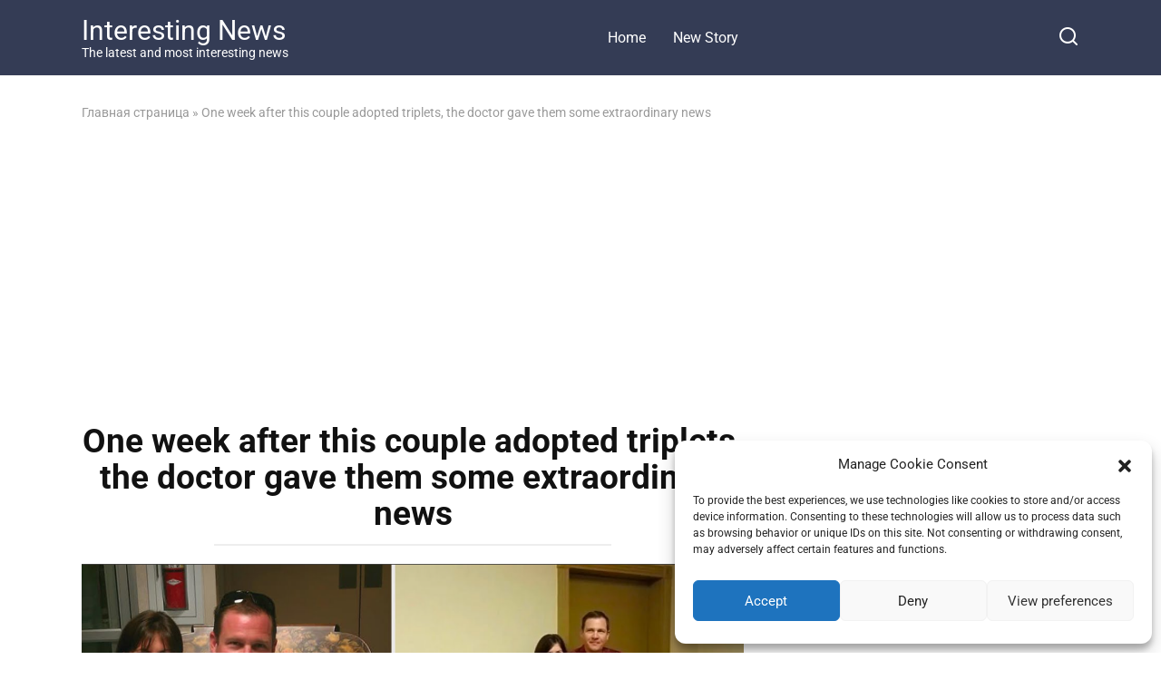

--- FILE ---
content_type: text/html; charset=UTF-8
request_url: https://yerenews.com/news/3769
body_size: 18609
content:
<!doctype html>
<html lang="ru-RU">
<head>
    <meta charset="UTF-8">
    <meta name="viewport" content="width=device-width, initial-scale=1">

    <meta name='robots' content='index, follow, max-image-preview:large, max-snippet:-1, max-video-preview:-1' />
	<style>img:is([sizes="auto" i], [sizes^="auto," i]) { contain-intrinsic-size: 3000px 1500px }</style>
	
	<!-- This site is optimized with the Yoast SEO plugin v24.7 - https://yoast.com/wordpress/plugins/seo/ -->
	<title>One week after this couple adopted triplets, the doctor gave them some extraordinary news - Interesting News</title>
	<link rel="canonical" href="https://yerenews.com/news/3769" />
	<meta property="og:locale" content="ru_RU" />
	<meta property="og:type" content="article" />
	<meta property="og:title" content="One week after this couple adopted triplets, the doctor gave them some extraordinary news - Interesting News" />
	<meta property="og:description" content="For years, Andy and Sarah Justice tried to become parents. Unfortunately, they reached a point where they felt their efforts would bear no fruits, and they would never have children of their own. At that point they decided to contact an adoption agency. They teamed up with a pregnant woman and the plan was for [&hellip;]" />
	<meta property="og:url" content="https://yerenews.com/news/3769" />
	<meta property="og:site_name" content="Interesting News" />
	<meta property="article:published_time" content="2022-10-17T12:16:06+00:00" />
	<meta property="article:modified_time" content="2022-10-17T12:16:10+00:00" />
	<meta property="og:image" content="https://yerenews.com/wp-content/uploads/2022/10/image-317.png" />
	<meta property="og:image:width" content="1333" />
	<meta property="og:image:height" content="747" />
	<meta property="og:image:type" content="image/png" />
	<meta name="author" content="Dorothy" />
	<meta name="twitter:card" content="summary_large_image" />
	<meta name="twitter:label1" content="Написано автором" />
	<meta name="twitter:data1" content="Dorothy" />
	<meta name="twitter:label2" content="Примерное время для чтения" />
	<meta name="twitter:data2" content="2 минуты" />
	<script type="application/ld+json" class="yoast-schema-graph">{"@context":"https://schema.org","@graph":[{"@type":"WebPage","@id":"https://yerenews.com/news/3769","url":"https://yerenews.com/news/3769","name":"One week after this couple adopted triplets, the doctor gave them some extraordinary news - Interesting News","isPartOf":{"@id":"https://yerenews.com/#website"},"primaryImageOfPage":{"@id":"https://yerenews.com/news/3769#primaryimage"},"image":{"@id":"https://yerenews.com/news/3769#primaryimage"},"thumbnailUrl":"https://yerenews.com/wp-content/uploads/2022/10/image-317.png","datePublished":"2022-10-17T12:16:06+00:00","dateModified":"2022-10-17T12:16:10+00:00","author":{"@id":"https://yerenews.com/#/schema/person/aec725680e1c1b494ff2f9e57c8ee585"},"breadcrumb":{"@id":"https://yerenews.com/news/3769#breadcrumb"},"inLanguage":"ru-RU","potentialAction":[{"@type":"ReadAction","target":["https://yerenews.com/news/3769"]}]},{"@type":"ImageObject","inLanguage":"ru-RU","@id":"https://yerenews.com/news/3769#primaryimage","url":"https://yerenews.com/wp-content/uploads/2022/10/image-317.png","contentUrl":"https://yerenews.com/wp-content/uploads/2022/10/image-317.png","width":1333,"height":747},{"@type":"BreadcrumbList","@id":"https://yerenews.com/news/3769#breadcrumb","itemListElement":[{"@type":"ListItem","position":1,"name":"Главная страница","item":"https://yerenews.com/"},{"@type":"ListItem","position":2,"name":"One week after this couple adopted triplets, the doctor gave them some extraordinary news"}]},{"@type":"WebSite","@id":"https://yerenews.com/#website","url":"https://yerenews.com/","name":"Interesting News","description":"The latest and most interesting news","potentialAction":[{"@type":"SearchAction","target":{"@type":"EntryPoint","urlTemplate":"https://yerenews.com/?s={search_term_string}"},"query-input":{"@type":"PropertyValueSpecification","valueRequired":true,"valueName":"search_term_string"}}],"inLanguage":"ru-RU"},{"@type":"Person","@id":"https://yerenews.com/#/schema/person/aec725680e1c1b494ff2f9e57c8ee585","name":"Dorothy","image":{"@type":"ImageObject","inLanguage":"ru-RU","@id":"https://yerenews.com/#/schema/person/image/","url":"https://secure.gravatar.com/avatar/c15583e7581c4cf660a57b67cac272afb0c20d7dd2ca02a2281498985cf5b28e?s=96&d=mm&r=g","contentUrl":"https://secure.gravatar.com/avatar/c15583e7581c4cf660a57b67cac272afb0c20d7dd2ca02a2281498985cf5b28e?s=96&d=mm&r=g","caption":"Dorothy"},"url":"https://yerenews.com/news/author/vahram"}]}</script>
	<!-- / Yoast SEO plugin. -->


<link rel='dns-prefetch' href='//fonts.googleapis.com' />
<link rel="alternate" type="application/rss+xml" title="Interesting News &raquo; Лента комментариев к &laquo;One week after this couple adopted triplets, the doctor gave them some extraordinary news&raquo;" href="https://yerenews.com/news/3769/feed" />
<script type="9c02216a180e4a1342c20da0-text/javascript">
/* <![CDATA[ */
window._wpemojiSettings = {"baseUrl":"https:\/\/s.w.org\/images\/core\/emoji\/15.1.0\/72x72\/","ext":".png","svgUrl":"https:\/\/s.w.org\/images\/core\/emoji\/15.1.0\/svg\/","svgExt":".svg","source":{"concatemoji":"https:\/\/yerenews.com\/wp-includes\/js\/wp-emoji-release.min.js?ver=6.8.1"}};
/*! This file is auto-generated */
!function(i,n){var o,s,e;function c(e){try{var t={supportTests:e,timestamp:(new Date).valueOf()};sessionStorage.setItem(o,JSON.stringify(t))}catch(e){}}function p(e,t,n){e.clearRect(0,0,e.canvas.width,e.canvas.height),e.fillText(t,0,0);var t=new Uint32Array(e.getImageData(0,0,e.canvas.width,e.canvas.height).data),r=(e.clearRect(0,0,e.canvas.width,e.canvas.height),e.fillText(n,0,0),new Uint32Array(e.getImageData(0,0,e.canvas.width,e.canvas.height).data));return t.every(function(e,t){return e===r[t]})}function u(e,t,n){switch(t){case"flag":return n(e,"\ud83c\udff3\ufe0f\u200d\u26a7\ufe0f","\ud83c\udff3\ufe0f\u200b\u26a7\ufe0f")?!1:!n(e,"\ud83c\uddfa\ud83c\uddf3","\ud83c\uddfa\u200b\ud83c\uddf3")&&!n(e,"\ud83c\udff4\udb40\udc67\udb40\udc62\udb40\udc65\udb40\udc6e\udb40\udc67\udb40\udc7f","\ud83c\udff4\u200b\udb40\udc67\u200b\udb40\udc62\u200b\udb40\udc65\u200b\udb40\udc6e\u200b\udb40\udc67\u200b\udb40\udc7f");case"emoji":return!n(e,"\ud83d\udc26\u200d\ud83d\udd25","\ud83d\udc26\u200b\ud83d\udd25")}return!1}function f(e,t,n){var r="undefined"!=typeof WorkerGlobalScope&&self instanceof WorkerGlobalScope?new OffscreenCanvas(300,150):i.createElement("canvas"),a=r.getContext("2d",{willReadFrequently:!0}),o=(a.textBaseline="top",a.font="600 32px Arial",{});return e.forEach(function(e){o[e]=t(a,e,n)}),o}function t(e){var t=i.createElement("script");t.src=e,t.defer=!0,i.head.appendChild(t)}"undefined"!=typeof Promise&&(o="wpEmojiSettingsSupports",s=["flag","emoji"],n.supports={everything:!0,everythingExceptFlag:!0},e=new Promise(function(e){i.addEventListener("DOMContentLoaded",e,{once:!0})}),new Promise(function(t){var n=function(){try{var e=JSON.parse(sessionStorage.getItem(o));if("object"==typeof e&&"number"==typeof e.timestamp&&(new Date).valueOf()<e.timestamp+604800&&"object"==typeof e.supportTests)return e.supportTests}catch(e){}return null}();if(!n){if("undefined"!=typeof Worker&&"undefined"!=typeof OffscreenCanvas&&"undefined"!=typeof URL&&URL.createObjectURL&&"undefined"!=typeof Blob)try{var e="postMessage("+f.toString()+"("+[JSON.stringify(s),u.toString(),p.toString()].join(",")+"));",r=new Blob([e],{type:"text/javascript"}),a=new Worker(URL.createObjectURL(r),{name:"wpTestEmojiSupports"});return void(a.onmessage=function(e){c(n=e.data),a.terminate(),t(n)})}catch(e){}c(n=f(s,u,p))}t(n)}).then(function(e){for(var t in e)n.supports[t]=e[t],n.supports.everything=n.supports.everything&&n.supports[t],"flag"!==t&&(n.supports.everythingExceptFlag=n.supports.everythingExceptFlag&&n.supports[t]);n.supports.everythingExceptFlag=n.supports.everythingExceptFlag&&!n.supports.flag,n.DOMReady=!1,n.readyCallback=function(){n.DOMReady=!0}}).then(function(){return e}).then(function(){var e;n.supports.everything||(n.readyCallback(),(e=n.source||{}).concatemoji?t(e.concatemoji):e.wpemoji&&e.twemoji&&(t(e.twemoji),t(e.wpemoji)))}))}((window,document),window._wpemojiSettings);
/* ]]> */
</script>

<style id='wp-emoji-styles-inline-css' type='text/css'>

	img.wp-smiley, img.emoji {
		display: inline !important;
		border: none !important;
		box-shadow: none !important;
		height: 1em !important;
		width: 1em !important;
		margin: 0 0.07em !important;
		vertical-align: -0.1em !important;
		background: none !important;
		padding: 0 !important;
	}
</style>
<link rel='stylesheet' id='wp-block-library-css' href='https://yerenews.com/wp-includes/css/dist/block-library/style.min.css?ver=6.8.1'  media='all' />
<style id='wp-block-library-theme-inline-css' type='text/css'>
.wp-block-audio :where(figcaption){color:#555;font-size:13px;text-align:center}.is-dark-theme .wp-block-audio :where(figcaption){color:#ffffffa6}.wp-block-audio{margin:0 0 1em}.wp-block-code{border:1px solid #ccc;border-radius:4px;font-family:Menlo,Consolas,monaco,monospace;padding:.8em 1em}.wp-block-embed :where(figcaption){color:#555;font-size:13px;text-align:center}.is-dark-theme .wp-block-embed :where(figcaption){color:#ffffffa6}.wp-block-embed{margin:0 0 1em}.blocks-gallery-caption{color:#555;font-size:13px;text-align:center}.is-dark-theme .blocks-gallery-caption{color:#ffffffa6}:root :where(.wp-block-image figcaption){color:#555;font-size:13px;text-align:center}.is-dark-theme :root :where(.wp-block-image figcaption){color:#ffffffa6}.wp-block-image{margin:0 0 1em}.wp-block-pullquote{border-bottom:4px solid;border-top:4px solid;color:currentColor;margin-bottom:1.75em}.wp-block-pullquote cite,.wp-block-pullquote footer,.wp-block-pullquote__citation{color:currentColor;font-size:.8125em;font-style:normal;text-transform:uppercase}.wp-block-quote{border-left:.25em solid;margin:0 0 1.75em;padding-left:1em}.wp-block-quote cite,.wp-block-quote footer{color:currentColor;font-size:.8125em;font-style:normal;position:relative}.wp-block-quote:where(.has-text-align-right){border-left:none;border-right:.25em solid;padding-left:0;padding-right:1em}.wp-block-quote:where(.has-text-align-center){border:none;padding-left:0}.wp-block-quote.is-large,.wp-block-quote.is-style-large,.wp-block-quote:where(.is-style-plain){border:none}.wp-block-search .wp-block-search__label{font-weight:700}.wp-block-search__button{border:1px solid #ccc;padding:.375em .625em}:where(.wp-block-group.has-background){padding:1.25em 2.375em}.wp-block-separator.has-css-opacity{opacity:.4}.wp-block-separator{border:none;border-bottom:2px solid;margin-left:auto;margin-right:auto}.wp-block-separator.has-alpha-channel-opacity{opacity:1}.wp-block-separator:not(.is-style-wide):not(.is-style-dots){width:100px}.wp-block-separator.has-background:not(.is-style-dots){border-bottom:none;height:1px}.wp-block-separator.has-background:not(.is-style-wide):not(.is-style-dots){height:2px}.wp-block-table{margin:0 0 1em}.wp-block-table td,.wp-block-table th{word-break:normal}.wp-block-table :where(figcaption){color:#555;font-size:13px;text-align:center}.is-dark-theme .wp-block-table :where(figcaption){color:#ffffffa6}.wp-block-video :where(figcaption){color:#555;font-size:13px;text-align:center}.is-dark-theme .wp-block-video :where(figcaption){color:#ffffffa6}.wp-block-video{margin:0 0 1em}:root :where(.wp-block-template-part.has-background){margin-bottom:0;margin-top:0;padding:1.25em 2.375em}
</style>
<style id='classic-theme-styles-inline-css' type='text/css'>
/*! This file is auto-generated */
.wp-block-button__link{color:#fff;background-color:#32373c;border-radius:9999px;box-shadow:none;text-decoration:none;padding:calc(.667em + 2px) calc(1.333em + 2px);font-size:1.125em}.wp-block-file__button{background:#32373c;color:#fff;text-decoration:none}
</style>
<style id='global-styles-inline-css' type='text/css'>
:root{--wp--preset--aspect-ratio--square: 1;--wp--preset--aspect-ratio--4-3: 4/3;--wp--preset--aspect-ratio--3-4: 3/4;--wp--preset--aspect-ratio--3-2: 3/2;--wp--preset--aspect-ratio--2-3: 2/3;--wp--preset--aspect-ratio--16-9: 16/9;--wp--preset--aspect-ratio--9-16: 9/16;--wp--preset--color--black: #000000;--wp--preset--color--cyan-bluish-gray: #abb8c3;--wp--preset--color--white: #ffffff;--wp--preset--color--pale-pink: #f78da7;--wp--preset--color--vivid-red: #cf2e2e;--wp--preset--color--luminous-vivid-orange: #ff6900;--wp--preset--color--luminous-vivid-amber: #fcb900;--wp--preset--color--light-green-cyan: #7bdcb5;--wp--preset--color--vivid-green-cyan: #00d084;--wp--preset--color--pale-cyan-blue: #8ed1fc;--wp--preset--color--vivid-cyan-blue: #0693e3;--wp--preset--color--vivid-purple: #9b51e0;--wp--preset--gradient--vivid-cyan-blue-to-vivid-purple: linear-gradient(135deg,rgba(6,147,227,1) 0%,rgb(155,81,224) 100%);--wp--preset--gradient--light-green-cyan-to-vivid-green-cyan: linear-gradient(135deg,rgb(122,220,180) 0%,rgb(0,208,130) 100%);--wp--preset--gradient--luminous-vivid-amber-to-luminous-vivid-orange: linear-gradient(135deg,rgba(252,185,0,1) 0%,rgba(255,105,0,1) 100%);--wp--preset--gradient--luminous-vivid-orange-to-vivid-red: linear-gradient(135deg,rgba(255,105,0,1) 0%,rgb(207,46,46) 100%);--wp--preset--gradient--very-light-gray-to-cyan-bluish-gray: linear-gradient(135deg,rgb(238,238,238) 0%,rgb(169,184,195) 100%);--wp--preset--gradient--cool-to-warm-spectrum: linear-gradient(135deg,rgb(74,234,220) 0%,rgb(151,120,209) 20%,rgb(207,42,186) 40%,rgb(238,44,130) 60%,rgb(251,105,98) 80%,rgb(254,248,76) 100%);--wp--preset--gradient--blush-light-purple: linear-gradient(135deg,rgb(255,206,236) 0%,rgb(152,150,240) 100%);--wp--preset--gradient--blush-bordeaux: linear-gradient(135deg,rgb(254,205,165) 0%,rgb(254,45,45) 50%,rgb(107,0,62) 100%);--wp--preset--gradient--luminous-dusk: linear-gradient(135deg,rgb(255,203,112) 0%,rgb(199,81,192) 50%,rgb(65,88,208) 100%);--wp--preset--gradient--pale-ocean: linear-gradient(135deg,rgb(255,245,203) 0%,rgb(182,227,212) 50%,rgb(51,167,181) 100%);--wp--preset--gradient--electric-grass: linear-gradient(135deg,rgb(202,248,128) 0%,rgb(113,206,126) 100%);--wp--preset--gradient--midnight: linear-gradient(135deg,rgb(2,3,129) 0%,rgb(40,116,252) 100%);--wp--preset--font-size--small: 19.5px;--wp--preset--font-size--medium: 20px;--wp--preset--font-size--large: 36.5px;--wp--preset--font-size--x-large: 42px;--wp--preset--font-size--normal: 22px;--wp--preset--font-size--huge: 49.5px;--wp--preset--spacing--20: 0.44rem;--wp--preset--spacing--30: 0.67rem;--wp--preset--spacing--40: 1rem;--wp--preset--spacing--50: 1.5rem;--wp--preset--spacing--60: 2.25rem;--wp--preset--spacing--70: 3.38rem;--wp--preset--spacing--80: 5.06rem;--wp--preset--shadow--natural: 6px 6px 9px rgba(0, 0, 0, 0.2);--wp--preset--shadow--deep: 12px 12px 50px rgba(0, 0, 0, 0.4);--wp--preset--shadow--sharp: 6px 6px 0px rgba(0, 0, 0, 0.2);--wp--preset--shadow--outlined: 6px 6px 0px -3px rgba(255, 255, 255, 1), 6px 6px rgba(0, 0, 0, 1);--wp--preset--shadow--crisp: 6px 6px 0px rgba(0, 0, 0, 1);}:where(.is-layout-flex){gap: 0.5em;}:where(.is-layout-grid){gap: 0.5em;}body .is-layout-flex{display: flex;}.is-layout-flex{flex-wrap: wrap;align-items: center;}.is-layout-flex > :is(*, div){margin: 0;}body .is-layout-grid{display: grid;}.is-layout-grid > :is(*, div){margin: 0;}:where(.wp-block-columns.is-layout-flex){gap: 2em;}:where(.wp-block-columns.is-layout-grid){gap: 2em;}:where(.wp-block-post-template.is-layout-flex){gap: 1.25em;}:where(.wp-block-post-template.is-layout-grid){gap: 1.25em;}.has-black-color{color: var(--wp--preset--color--black) !important;}.has-cyan-bluish-gray-color{color: var(--wp--preset--color--cyan-bluish-gray) !important;}.has-white-color{color: var(--wp--preset--color--white) !important;}.has-pale-pink-color{color: var(--wp--preset--color--pale-pink) !important;}.has-vivid-red-color{color: var(--wp--preset--color--vivid-red) !important;}.has-luminous-vivid-orange-color{color: var(--wp--preset--color--luminous-vivid-orange) !important;}.has-luminous-vivid-amber-color{color: var(--wp--preset--color--luminous-vivid-amber) !important;}.has-light-green-cyan-color{color: var(--wp--preset--color--light-green-cyan) !important;}.has-vivid-green-cyan-color{color: var(--wp--preset--color--vivid-green-cyan) !important;}.has-pale-cyan-blue-color{color: var(--wp--preset--color--pale-cyan-blue) !important;}.has-vivid-cyan-blue-color{color: var(--wp--preset--color--vivid-cyan-blue) !important;}.has-vivid-purple-color{color: var(--wp--preset--color--vivid-purple) !important;}.has-black-background-color{background-color: var(--wp--preset--color--black) !important;}.has-cyan-bluish-gray-background-color{background-color: var(--wp--preset--color--cyan-bluish-gray) !important;}.has-white-background-color{background-color: var(--wp--preset--color--white) !important;}.has-pale-pink-background-color{background-color: var(--wp--preset--color--pale-pink) !important;}.has-vivid-red-background-color{background-color: var(--wp--preset--color--vivid-red) !important;}.has-luminous-vivid-orange-background-color{background-color: var(--wp--preset--color--luminous-vivid-orange) !important;}.has-luminous-vivid-amber-background-color{background-color: var(--wp--preset--color--luminous-vivid-amber) !important;}.has-light-green-cyan-background-color{background-color: var(--wp--preset--color--light-green-cyan) !important;}.has-vivid-green-cyan-background-color{background-color: var(--wp--preset--color--vivid-green-cyan) !important;}.has-pale-cyan-blue-background-color{background-color: var(--wp--preset--color--pale-cyan-blue) !important;}.has-vivid-cyan-blue-background-color{background-color: var(--wp--preset--color--vivid-cyan-blue) !important;}.has-vivid-purple-background-color{background-color: var(--wp--preset--color--vivid-purple) !important;}.has-black-border-color{border-color: var(--wp--preset--color--black) !important;}.has-cyan-bluish-gray-border-color{border-color: var(--wp--preset--color--cyan-bluish-gray) !important;}.has-white-border-color{border-color: var(--wp--preset--color--white) !important;}.has-pale-pink-border-color{border-color: var(--wp--preset--color--pale-pink) !important;}.has-vivid-red-border-color{border-color: var(--wp--preset--color--vivid-red) !important;}.has-luminous-vivid-orange-border-color{border-color: var(--wp--preset--color--luminous-vivid-orange) !important;}.has-luminous-vivid-amber-border-color{border-color: var(--wp--preset--color--luminous-vivid-amber) !important;}.has-light-green-cyan-border-color{border-color: var(--wp--preset--color--light-green-cyan) !important;}.has-vivid-green-cyan-border-color{border-color: var(--wp--preset--color--vivid-green-cyan) !important;}.has-pale-cyan-blue-border-color{border-color: var(--wp--preset--color--pale-cyan-blue) !important;}.has-vivid-cyan-blue-border-color{border-color: var(--wp--preset--color--vivid-cyan-blue) !important;}.has-vivid-purple-border-color{border-color: var(--wp--preset--color--vivid-purple) !important;}.has-vivid-cyan-blue-to-vivid-purple-gradient-background{background: var(--wp--preset--gradient--vivid-cyan-blue-to-vivid-purple) !important;}.has-light-green-cyan-to-vivid-green-cyan-gradient-background{background: var(--wp--preset--gradient--light-green-cyan-to-vivid-green-cyan) !important;}.has-luminous-vivid-amber-to-luminous-vivid-orange-gradient-background{background: var(--wp--preset--gradient--luminous-vivid-amber-to-luminous-vivid-orange) !important;}.has-luminous-vivid-orange-to-vivid-red-gradient-background{background: var(--wp--preset--gradient--luminous-vivid-orange-to-vivid-red) !important;}.has-very-light-gray-to-cyan-bluish-gray-gradient-background{background: var(--wp--preset--gradient--very-light-gray-to-cyan-bluish-gray) !important;}.has-cool-to-warm-spectrum-gradient-background{background: var(--wp--preset--gradient--cool-to-warm-spectrum) !important;}.has-blush-light-purple-gradient-background{background: var(--wp--preset--gradient--blush-light-purple) !important;}.has-blush-bordeaux-gradient-background{background: var(--wp--preset--gradient--blush-bordeaux) !important;}.has-luminous-dusk-gradient-background{background: var(--wp--preset--gradient--luminous-dusk) !important;}.has-pale-ocean-gradient-background{background: var(--wp--preset--gradient--pale-ocean) !important;}.has-electric-grass-gradient-background{background: var(--wp--preset--gradient--electric-grass) !important;}.has-midnight-gradient-background{background: var(--wp--preset--gradient--midnight) !important;}.has-small-font-size{font-size: var(--wp--preset--font-size--small) !important;}.has-medium-font-size{font-size: var(--wp--preset--font-size--medium) !important;}.has-large-font-size{font-size: var(--wp--preset--font-size--large) !important;}.has-x-large-font-size{font-size: var(--wp--preset--font-size--x-large) !important;}
:where(.wp-block-post-template.is-layout-flex){gap: 1.25em;}:where(.wp-block-post-template.is-layout-grid){gap: 1.25em;}
:where(.wp-block-columns.is-layout-flex){gap: 2em;}:where(.wp-block-columns.is-layout-grid){gap: 2em;}
:root :where(.wp-block-pullquote){font-size: 1.5em;line-height: 1.6;}
</style>
<link rel='stylesheet' id='dashicons-css' href='https://yerenews.com/wp-includes/css/dashicons.min.css?ver=6.8.1'  media='all' />
<link rel='stylesheet' id='post-views-counter-frontend-css' href='https://yerenews.com/wp-content/plugins/post-views-counter/css/frontend.min.css?ver=1.5.2'  media='all' />
<link rel='stylesheet' id='scriptlesssocialsharing-css' href='https://yerenews.com/wp-content/plugins/scriptless-social-sharing/includes/css/scriptlesssocialsharing-style.css?ver=3.2.4'  media='all' />
<style id='scriptlesssocialsharing-inline-css' type='text/css'>
.scriptlesssocialsharing__buttons a.button { padding: 12px; flex: 1; }@media only screen and (max-width: 767px) { .scriptlesssocialsharing .sss-name { position: absolute; clip: rect(1px, 1px, 1px, 1px); height: 1px; width: 1px; border: 0; overflow: hidden; } }
</style>
<link rel='stylesheet' id='cmplz-general-css' href='https://yerenews.com/wp-content/plugins/complianz-gdpr/assets/css/cookieblocker.min.css?ver=1742076515'  media='all' />
<style type="text/css">@font-face {font-family:Roboto;font-style:normal;font-weight:400;src:url(/cf-fonts/s/roboto/5.0.11/cyrillic-ext/400/normal.woff2);unicode-range:U+0460-052F,U+1C80-1C88,U+20B4,U+2DE0-2DFF,U+A640-A69F,U+FE2E-FE2F;font-display:swap;}@font-face {font-family:Roboto;font-style:normal;font-weight:400;src:url(/cf-fonts/s/roboto/5.0.11/latin-ext/400/normal.woff2);unicode-range:U+0100-02AF,U+0304,U+0308,U+0329,U+1E00-1E9F,U+1EF2-1EFF,U+2020,U+20A0-20AB,U+20AD-20CF,U+2113,U+2C60-2C7F,U+A720-A7FF;font-display:swap;}@font-face {font-family:Roboto;font-style:normal;font-weight:400;src:url(/cf-fonts/s/roboto/5.0.11/greek-ext/400/normal.woff2);unicode-range:U+1F00-1FFF;font-display:swap;}@font-face {font-family:Roboto;font-style:normal;font-weight:400;src:url(/cf-fonts/s/roboto/5.0.11/cyrillic/400/normal.woff2);unicode-range:U+0301,U+0400-045F,U+0490-0491,U+04B0-04B1,U+2116;font-display:swap;}@font-face {font-family:Roboto;font-style:normal;font-weight:400;src:url(/cf-fonts/s/roboto/5.0.11/vietnamese/400/normal.woff2);unicode-range:U+0102-0103,U+0110-0111,U+0128-0129,U+0168-0169,U+01A0-01A1,U+01AF-01B0,U+0300-0301,U+0303-0304,U+0308-0309,U+0323,U+0329,U+1EA0-1EF9,U+20AB;font-display:swap;}@font-face {font-family:Roboto;font-style:normal;font-weight:400;src:url(/cf-fonts/s/roboto/5.0.11/latin/400/normal.woff2);unicode-range:U+0000-00FF,U+0131,U+0152-0153,U+02BB-02BC,U+02C6,U+02DA,U+02DC,U+0304,U+0308,U+0329,U+2000-206F,U+2074,U+20AC,U+2122,U+2191,U+2193,U+2212,U+2215,U+FEFF,U+FFFD;font-display:swap;}@font-face {font-family:Roboto;font-style:normal;font-weight:400;src:url(/cf-fonts/s/roboto/5.0.11/greek/400/normal.woff2);unicode-range:U+0370-03FF;font-display:swap;}@font-face {font-family:Roboto;font-style:italic;font-weight:400;src:url(/cf-fonts/s/roboto/5.0.11/greek-ext/400/italic.woff2);unicode-range:U+1F00-1FFF;font-display:swap;}@font-face {font-family:Roboto;font-style:italic;font-weight:400;src:url(/cf-fonts/s/roboto/5.0.11/cyrillic/400/italic.woff2);unicode-range:U+0301,U+0400-045F,U+0490-0491,U+04B0-04B1,U+2116;font-display:swap;}@font-face {font-family:Roboto;font-style:italic;font-weight:400;src:url(/cf-fonts/s/roboto/5.0.11/greek/400/italic.woff2);unicode-range:U+0370-03FF;font-display:swap;}@font-face {font-family:Roboto;font-style:italic;font-weight:400;src:url(/cf-fonts/s/roboto/5.0.11/latin-ext/400/italic.woff2);unicode-range:U+0100-02AF,U+0304,U+0308,U+0329,U+1E00-1E9F,U+1EF2-1EFF,U+2020,U+20A0-20AB,U+20AD-20CF,U+2113,U+2C60-2C7F,U+A720-A7FF;font-display:swap;}@font-face {font-family:Roboto;font-style:italic;font-weight:400;src:url(/cf-fonts/s/roboto/5.0.11/vietnamese/400/italic.woff2);unicode-range:U+0102-0103,U+0110-0111,U+0128-0129,U+0168-0169,U+01A0-01A1,U+01AF-01B0,U+0300-0301,U+0303-0304,U+0308-0309,U+0323,U+0329,U+1EA0-1EF9,U+20AB;font-display:swap;}@font-face {font-family:Roboto;font-style:italic;font-weight:400;src:url(/cf-fonts/s/roboto/5.0.11/latin/400/italic.woff2);unicode-range:U+0000-00FF,U+0131,U+0152-0153,U+02BB-02BC,U+02C6,U+02DA,U+02DC,U+0304,U+0308,U+0329,U+2000-206F,U+2074,U+20AC,U+2122,U+2191,U+2193,U+2212,U+2215,U+FEFF,U+FFFD;font-display:swap;}@font-face {font-family:Roboto;font-style:italic;font-weight:400;src:url(/cf-fonts/s/roboto/5.0.11/cyrillic-ext/400/italic.woff2);unicode-range:U+0460-052F,U+1C80-1C88,U+20B4,U+2DE0-2DFF,U+A640-A69F,U+FE2E-FE2F;font-display:swap;}@font-face {font-family:Roboto;font-style:normal;font-weight:700;src:url(/cf-fonts/s/roboto/5.0.11/latin/700/normal.woff2);unicode-range:U+0000-00FF,U+0131,U+0152-0153,U+02BB-02BC,U+02C6,U+02DA,U+02DC,U+0304,U+0308,U+0329,U+2000-206F,U+2074,U+20AC,U+2122,U+2191,U+2193,U+2212,U+2215,U+FEFF,U+FFFD;font-display:swap;}@font-face {font-family:Roboto;font-style:normal;font-weight:700;src:url(/cf-fonts/s/roboto/5.0.11/greek-ext/700/normal.woff2);unicode-range:U+1F00-1FFF;font-display:swap;}@font-face {font-family:Roboto;font-style:normal;font-weight:700;src:url(/cf-fonts/s/roboto/5.0.11/cyrillic/700/normal.woff2);unicode-range:U+0301,U+0400-045F,U+0490-0491,U+04B0-04B1,U+2116;font-display:swap;}@font-face {font-family:Roboto;font-style:normal;font-weight:700;src:url(/cf-fonts/s/roboto/5.0.11/cyrillic-ext/700/normal.woff2);unicode-range:U+0460-052F,U+1C80-1C88,U+20B4,U+2DE0-2DFF,U+A640-A69F,U+FE2E-FE2F;font-display:swap;}@font-face {font-family:Roboto;font-style:normal;font-weight:700;src:url(/cf-fonts/s/roboto/5.0.11/greek/700/normal.woff2);unicode-range:U+0370-03FF;font-display:swap;}@font-face {font-family:Roboto;font-style:normal;font-weight:700;src:url(/cf-fonts/s/roboto/5.0.11/latin-ext/700/normal.woff2);unicode-range:U+0100-02AF,U+0304,U+0308,U+0329,U+1E00-1E9F,U+1EF2-1EFF,U+2020,U+20A0-20AB,U+20AD-20CF,U+2113,U+2C60-2C7F,U+A720-A7FF;font-display:swap;}@font-face {font-family:Roboto;font-style:normal;font-weight:700;src:url(/cf-fonts/s/roboto/5.0.11/vietnamese/700/normal.woff2);unicode-range:U+0102-0103,U+0110-0111,U+0128-0129,U+0168-0169,U+01A0-01A1,U+01AF-01B0,U+0300-0301,U+0303-0304,U+0308-0309,U+0323,U+0329,U+1EA0-1EF9,U+20AB;font-display:swap;}</style>
<link rel='stylesheet' id='yelly-style-css' href='https://yerenews.com/wp-content/themes/yelly/assets/css/style.min.css?ver=3.0.9'  media='all' />
<script type="9c02216a180e4a1342c20da0-text/javascript" id="post-views-counter-frontend-js-before">
/* <![CDATA[ */
var pvcArgsFrontend = {"mode":"js","postID":3769,"requestURL":"https:\/\/yerenews.com\/wp-admin\/admin-ajax.php","nonce":"923c141525","dataStorage":"cookies","multisite":false,"path":"\/","domain":""};
/* ]]> */
</script>
<script type="9c02216a180e4a1342c20da0-text/javascript" src="https://yerenews.com/wp-content/plugins/post-views-counter/js/frontend.min.js?ver=1.5.2" id="post-views-counter-frontend-js"></script>
<script type="9c02216a180e4a1342c20da0-text/javascript" src="https://yerenews.com/wp-includes/js/jquery/jquery.min.js?ver=3.7.1" id="jquery-core-js"></script>
<script type="9c02216a180e4a1342c20da0-text/javascript" src="https://yerenews.com/wp-includes/js/jquery/jquery-migrate.min.js?ver=3.4.1" id="jquery-migrate-js"></script>
<link rel="https://api.w.org/" href="https://yerenews.com/wp-json/" /><link rel="alternate" title="JSON" type="application/json" href="https://yerenews.com/wp-json/wp/v2/posts/3769" /><link rel="EditURI" type="application/rsd+xml" title="RSD" href="https://yerenews.com/xmlrpc.php?rsd" />
<meta name="generator" content="WordPress 6.8.1" />
<link rel='shortlink' href='https://yerenews.com/?p=3769' />
<link rel="alternate" title="oEmbed (JSON)" type="application/json+oembed" href="https://yerenews.com/wp-json/oembed/1.0/embed?url=https%3A%2F%2Fyerenews.com%2Fnews%2F3769" />
<link rel="alternate" title="oEmbed (XML)" type="text/xml+oembed" href="https://yerenews.com/wp-json/oembed/1.0/embed?url=https%3A%2F%2Fyerenews.com%2Fnews%2F3769&#038;format=xml" />
			<style>.cmplz-hidden {
					display: none !important;
				}</style><link rel="preload" href="https://yerenews.com/wp-content/themes/yelly/assets/fonts/icomoon.ttf" as="font" crossorigin>
    <style>@media (min-width: 768px){body{background-attachment: scroll}}</style>
<script async src="https://pagead2.googlesyndication.com/pagead/js/adsbygoogle.js?client=ca-pub-6522130889235853" crossorigin="anonymous" type="9c02216a180e4a1342c20da0-text/javascript"></script>



<script src="https://jsc.mgid.com/site/536763.js" async type="9c02216a180e4a1342c20da0-text/javascript"></script>

     
<!-- Google tag (gtag.js) -->
<script type="text/plain" data-service="google-analytics" data-category="statistics" async data-cmplz-src="https://www.googletagmanager.com/gtag/js?id=G-PPRY9E5V61"></script>
<script type="9c02216a180e4a1342c20da0-text/javascript">
  window.dataLayer = window.dataLayer || [];
  function gtag(){dataLayer.push(arguments);}
  gtag('js', new Date());

  gtag('config', 'G-PPRY9E5V61');
</script>    </head>

<body data-cmplz=1 class="wp-singular post-template-default single single-post postid-3769 single-format-standard wp-embed-responsive wp-theme-yelly wp-featherlight-captions sidebar-right">



<div id="page" class="site">
    <a class="skip-link screen-reader-text" href="#content"><!--noindex-->Перейти к контенту<!--/noindex--></a>

    
    
    <div class="search-screen-overlay js-search-screen-overlay"></div>
    <div class="search-screen js-search-screen">
        
<form role="search" method="get" class="search-form" action="https://yerenews.com/">
    <label>
        <span class="screen-reader-text"><!--noindex-->Search for:<!--/noindex--></span>
        <input type="search" class="search-field" placeholder="Поиск..." value="" name="s">
    </label>
    <button type="submit" class="search-submit"></button>
</form>    </div>

    

<header id="masthead" class="site-header full" itemscope itemtype="http://schema.org/WPHeader">
    <div class="site-header-inner fixed">

        <div class="humburger js-humburger"><span></span><span></span><span></span></div>

        
<div class="site-branding">

    <div class="site-branding__body"><div class="site-title"><a href="https://yerenews.com/">Interesting News</a></div><p class="site-description">The latest and most interesting news</p></div></div><!-- .site-branding -->

    
    <nav id="site-navigation" class="main-navigation full">
        <div class="main-navigation-inner fixed">
            <div class="menu-menu-container"><ul id="header_menu" class="menu"><li id="menu-item-8900" class="menu-item menu-item-type-custom menu-item-object-custom menu-item-home menu-item-8900"><a href="https://yerenews.com">Home</a></li>
<li id="menu-item-11783" class="menu-item menu-item-type-taxonomy menu-item-object-category menu-item-11783"><a href="https://yerenews.com/news/category/newstory">New Story</a></li>
</ul></div>        </div>
    </nav><!-- #site-navigation -->

    
<div class="header-search"><span class="search-icon js-search-icon"></span></div>    </div>
</header><!-- #masthead -->




    
    
    <div id="content" class="site-content fixed">

        
        <div class="site-content-inner">
    
        
        <div id="primary" class="content-area" itemscope itemtype="http://schema.org/Article">
            <main id="main" class="site-main">

                
<article id="post-3769" class="article-post post-3769 post type-post status-publish format-standard has-post-thumbnail  category-lrahos">

    
        <div class="breadcrumb" id="breadcrumbs"><span><span><a href="https://yerenews.com/">Главная страница</a></span> &raquo; <span class="breadcrumb_last" aria-current="page">One week after this couple adopted triplets, the doctor gave them some extraordinary news</span></span></div>
        <header class="entry-header"><h1 class="entry-title" itemprop="headline">One week after this couple adopted triplets, the doctor gave them some extraordinary news</h1></header>
        
        
        <div class="entry-image"><img width="1333" height="747" src="https://yerenews.com/wp-content/uploads/2022/10/image-317.png" class="attachment-yellystandard size-yellystandard wp-post-image" alt="" itemprop="image" decoding="async" fetchpriority="high" srcset="https://yerenews.com/wp-content/uploads/2022/10/image-317.png 1333w, https://yerenews.com/wp-content/uploads/2022/10/image-317-300x168.png 300w, https://yerenews.com/wp-content/uploads/2022/10/image-317-1024x574.png 1024w, https://yerenews.com/wp-content/uploads/2022/10/image-317-768x430.png 768w, https://yerenews.com/wp-content/uploads/2022/10/image-317-714x400.png 714w" sizes="(max-width: 1333px) 100vw, 1333px" /></div>
    
    <span class="entry-category"><a href="https://yerenews.com/news/category/lrahos" itemprop="articleSection">Story</a></span>
    <div class="entry-meta"><span class="entry-author" itemprop="author"><span class="entry-label">Автор</span> Dorothy</span><span class="entry-time"><span class="entry-label">Время чтения</span> 2 мин.</span><span class="entry-views"><span class="entry-label">Просмотры</span> <span class="js-views-count" data-post_id="3769">308</span></span><span class="entry-date"><span class="entry-label">Опубликовано</span> <time itemprop="datePublished" datetime="2022-10-17">17.10.2022</time></span></div>
	<div class="entry-content" itemprop="articleBody">
		<div class='code-block code-block-1' style='margin: 8px 0; clear: both;'>
<script async src="https://pagead2.googlesyndication.com/pagead/js/adsbygoogle.js?client=ca-pub-6522130889235853" crossorigin="anonymous" type="9c02216a180e4a1342c20da0-text/javascript"></script>
<!-- yerenews1 -->
<ins class="adsbygoogle"
     style="display:block"
     data-ad-client="ca-pub-6522130889235853"
     data-ad-slot="8158621222"
     data-ad-format="auto"
     data-full-width-responsive="true"></ins>
<script type="9c02216a180e4a1342c20da0-text/javascript">
     (adsbygoogle = window.adsbygoogle || []).push({});
</script></div>

<p>For years, Andy and Sarah Justice tried to become parents. Unfortunately, they reached a point where they felt their efforts would bear no fruits, and they would never have children of their own.</p><div class='code-block code-block-2' style='margin: 8px 0; clear: both;'>
<script async src="https://pagead2.googlesyndication.com/pagead/js/adsbygoogle.js?client=ca-pub-6522130889235853" crossorigin="anonymous" type="9c02216a180e4a1342c20da0-text/javascript"></script>
<!-- yerenews2 -->
<ins class="adsbygoogle"
     style="display:block"
     data-ad-client="ca-pub-6522130889235853"
     data-ad-slot="7624268759"
     data-ad-format="auto"
     data-full-width-responsive="true"></ins>
<script type="9c02216a180e4a1342c20da0-text/javascript">
     (adsbygoogle = window.adsbygoogle || []).push({});
</script></div>




<p>At that point they decided to contact an adoption agency. They teamed up with a pregnant woman and the plan was for them to adopt her child as soon as it was born. But the woman had a surprise for the young couple &#8212; or should we say &#8216;surprises&#8217;.</p>



<p>The woman whose child they were to adopt was not pregnant with just one child, not even two, but three! The trio were on their way and Andy and Sarah received the news with great happiness, adjusting their expectations. A short time after, the trio emerged into the world &#8212; Joel, Hannah and Elizabeth.</p>



<figure class="wp-block-image size-full"><span itemprop="image" itemscope itemtype="https://schema.org/ImageObject"><img itemprop="url image" decoding="async" width="906" height="523"  src="https://yerenews.com/wp-content/uploads/2022/10/image-318.png" alt="" class="wp-image-3771" srcset="https://yerenews.com/wp-content/uploads/2022/10/image-318.png 906w, https://yerenews.com/wp-content/uploads/2022/10/image-318-300x173.png 300w, https://yerenews.com/wp-content/uploads/2022/10/image-318-768x443.png 768w, https://yerenews.com/wp-content/uploads/2022/10/image-318-693x400.png 693w" sizes="(max-width: 906px) 100vw, 906px" /><meta itemprop="width" content="906"><meta itemprop="height" content="523"></span></figure>



<p>But this amazing story did not end there. Only a week later, Sarah started to feel something different and made an appointment with the doctor. The unbelievable came true&#8230;Sarah was pregnant. With twins! At this point we already thought that the story was not true, but these are the facts.</p>



<figure class="wp-block-image size-full"><span itemprop="image" itemscope itemtype="https://schema.org/ImageObject"><img itemprop="url image" decoding="async" width="907" height="512"  src="https://yerenews.com/wp-content/uploads/2022/10/image-319.png" alt="" class="wp-image-3772" srcset="https://yerenews.com/wp-content/uploads/2022/10/image-319.png 907w, https://yerenews.com/wp-content/uploads/2022/10/image-319-300x169.png 300w, https://yerenews.com/wp-content/uploads/2022/10/image-319-768x434.png 768w, https://yerenews.com/wp-content/uploads/2022/10/image-319-709x400.png 709w" sizes="(max-width: 907px) 100vw, 907px" /><meta itemprop="width" content="907"><meta itemprop="height" content="512"></span></figure>



<p>&#171;We were very lucky. Were we a little surprised? Of course. But we are happy. We felt that it was something from heaven, that God had a plan for us. And sometimes when you do good things, you get them back, one after the other&#187;, Sarah said.</p>



<figure class="wp-block-image size-full"><span itemprop="image" itemscope itemtype="https://schema.org/ImageObject"><img itemprop="url image" loading="lazy" decoding="async" width="904" height="516"  src="https://yerenews.com/wp-content/uploads/2022/10/image-320.png" alt="" class="wp-image-3773" srcset="https://yerenews.com/wp-content/uploads/2022/10/image-320.png 904w, https://yerenews.com/wp-content/uploads/2022/10/image-320-300x171.png 300w, https://yerenews.com/wp-content/uploads/2022/10/image-320-768x438.png 768w, https://yerenews.com/wp-content/uploads/2022/10/image-320-701x400.png 701w" sizes="auto, (max-width: 904px) 100vw, 904px" /><meta itemprop="width" content="904"><meta itemprop="height" content="516"></span></figure>



<p>In just a few weeks the family grew from two to seven, with five babies under the age of one, with twins Abigail and Andrew joining the big family. According to the parents, they need 84 bottles and 300 diapers a week to take care of the little ones.</p>



<p>Watch the video about Andrew and Sarah&#8217;s amazing journey:</p>



<iframe loading="lazy" width="728" height="480" src="https://www.youtube.com/embed/fpevKUohd1I" title="One Week After Couple Adopts Triplets, Their Doctor Gives Them This Incredible News" frameborder="0" allow="accelerometer; autoplay; clipboard-write; encrypted-media; gyroscope; picture-in-picture" allowfullscreen></iframe>
<!-- toc empty --><div class="post-views content-post post-3769 entry-meta load-static">
				<span class="post-views-icon dashicons dashicons-chart-bar"></span> <span class="post-views-label">Post Views:</span> <span class="post-views-count">591</span>
			</div><div class="scriptlesssocialsharing"><h3 class="scriptlesssocialsharing__heading">Share this post:</h3><div class="scriptlesssocialsharing__buttons"><a class="button twitter" target="_blank" href="https://twitter.com/intent/tweet?text=One%20week%20after%20this%20couple%20adopted%20triplets%2C%20the%20doctor%20gave%20them%20some%20extraordinary%20news&#038;url=https%3A%2F%2Fyerenews.com%2Fnews%2F3769" rel="noopener noreferrer nofollow"><svg viewbox="0 0 512 512" class="scriptlesssocialsharing__icon twitter" fill="currentcolor" height="1em" width="1em" aria-hidden="true" focusable="false" role="img"><!--! Font Awesome Pro 6.4.2 by @fontawesome - https://fontawesome.com License - https://fontawesome.com/license (Commercial License) Copyright 2023 Fonticons, Inc. --><path d="M389.2 48h70.6L305.6 224.2 487 464H345L233.7 318.6 106.5 464H35.8L200.7 275.5 26.8 48H172.4L272.9 180.9 389.2 48zM364.4 421.8h39.1L151.1 88h-42L364.4 421.8z"></path></svg>
<span class="sss-name"><span class="screen-reader-text">Share on </span>X (Twitter)</span></a><a class="button facebook" target="_blank" href="https://www.facebook.com/sharer/sharer.php?u=https%3A%2F%2Fyerenews.com%2Fnews%2F3769" rel="noopener noreferrer nofollow"><svg viewbox="0 0 512 512" class="scriptlesssocialsharing__icon facebook" fill="currentcolor" height="1em" width="1em" aria-hidden="true" focusable="false" role="img"><!-- Font Awesome Free 5.15.4 by @fontawesome - https://fontawesome.com License - https://fontawesome.com/license/free (Icons: CC BY 4.0, Fonts: SIL OFL 1.1, Code: MIT License) --><path d="M504 256C504 119 393 8 256 8S8 119 8 256c0 123.78 90.69 226.38 209.25 245V327.69h-63V256h63v-54.64c0-62.15 37-96.48 93.67-96.48 27.14 0 55.52 4.84 55.52 4.84v61h-31.28c-30.8 0-40.41 19.12-40.41 38.73V256h68.78l-11 71.69h-57.78V501C413.31 482.38 504 379.78 504 256z"></path></svg>
<span class="sss-name"><span class="screen-reader-text">Share on </span>Facebook</span></a><a class="button pinterest" target="_blank" href="https://pinterest.com/pin/create/button/?url=https%3A%2F%2Fyerenews.com%2Fnews%2F3769&#038;media=https%3A%2F%2Fyerenews.com%2Fwp-content%2Fuploads%2F2022%2F10%2Fimage-317-1024x574.png&#038;description=One%20week%20after%20this%20couple%20adopted%20triplets%2C%20the%20doctor%20gave%20them%20some%20extraordinary%20news" rel="noopener noreferrer nofollow" data-pin-no-hover="true" data-pin-custom="true" data-pin-do="skip" data-pin-description="One week after this couple adopted triplets, the doctor gave them some extraordinary news"><svg viewbox="0 0 496 512" class="scriptlesssocialsharing__icon pinterest" fill="currentcolor" height="1em" width="1em" aria-hidden="true" focusable="false" role="img"><!-- Font Awesome Free 5.15.4 by @fontawesome - https://fontawesome.com License - https://fontawesome.com/license/free (Icons: CC BY 4.0, Fonts: SIL OFL 1.1, Code: MIT License) --><path d="M496 256c0 137-111 248-248 248-25.6 0-50.2-3.9-73.4-11.1 10.1-16.5 25.2-43.5 30.8-65 3-11.6 15.4-59 15.4-59 8.1 15.4 31.7 28.5 56.8 28.5 74.8 0 128.7-68.8 128.7-154.3 0-81.9-66.9-143.2-152.9-143.2-107 0-163.9 71.8-163.9 150.1 0 36.4 19.4 81.7 50.3 96.1 4.7 2.2 7.2 1.2 8.3-3.3.8-3.4 5-20.3 6.9-28.1.6-2.5.3-4.7-1.7-7.1-10.1-12.5-18.3-35.3-18.3-56.6 0-54.7 41.4-107.6 112-107.6 60.9 0 103.6 41.5 103.6 100.9 0 67.1-33.9 113.6-78 113.6-24.3 0-42.6-20.1-36.7-44.8 7-29.5 20.5-61.3 20.5-82.6 0-19-10.2-34.9-31.4-34.9-24.9 0-44.9 25.7-44.9 60.2 0 22 7.4 36.8 7.4 36.8s-24.5 103.8-29 123.2c-5 21.4-3 51.6-.9 71.2C65.4 450.9 0 361.1 0 256 0 119 111 8 248 8s248 111 248 248z"></path></svg>
<span class="sss-name"><span class="screen-reader-text">Share on </span>Pinterest</span></a><a class="button linkedin" target="_blank" href="https://www.linkedin.com/shareArticle?mini=1&#038;url=https%3A%2F%2Fyerenews.com%2Fnews%2F3769&#038;title=One%20week%20after%20this%20couple%20adopted%20triplets%2C%20the%20doctor%20gave%20them%20some%20extraordinary%20news&#038;source=https%3A%2F%2Fyerenews.com" rel="noopener noreferrer nofollow"><svg viewbox="0 0 448 512" class="scriptlesssocialsharing__icon linkedin" fill="currentcolor" height="1em" width="1em" aria-hidden="true" focusable="false" role="img"><!-- Font Awesome Free 5.15.4 by @fontawesome - https://fontawesome.com License - https://fontawesome.com/license/free (Icons: CC BY 4.0, Fonts: SIL OFL 1.1, Code: MIT License) --><path d="M416 32H31.9C14.3 32 0 46.5 0 64.3v383.4C0 465.5 14.3 480 31.9 480H416c17.6 0 32-14.5 32-32.3V64.3c0-17.8-14.4-32.3-32-32.3zM135.4 416H69V202.2h66.5V416zm-33.2-243c-21.3 0-38.5-17.3-38.5-38.5S80.9 96 102.2 96c21.2 0 38.5 17.3 38.5 38.5 0 21.3-17.2 38.5-38.5 38.5zm282.1 243h-66.4V312c0-24.8-.5-56.7-34.5-56.7-34.6 0-39.9 27-39.9 54.9V416h-66.4V202.2h63.7v29.2h.9c8.9-16.8 30.6-34.5 62.9-34.5 67.2 0 79.7 44.3 79.7 101.9V416z"></path></svg>
<span class="sss-name"><span class="screen-reader-text">Share on </span>LinkedIn</span></a><a class="button email" href="/cdn-cgi/l/email-protection#[base64]" rel="noopener noreferrer nofollow"><svg viewbox="0 0 512 512" class="scriptlesssocialsharing__icon email" fill="currentcolor" height="1em" width="1em" aria-hidden="true" focusable="false" role="img"><!-- Font Awesome Free 5.15.4 by @fontawesome - https://fontawesome.com License - https://fontawesome.com/license/free (Icons: CC BY 4.0, Fonts: SIL OFL 1.1, Code: MIT License) --><path d="M502.3 190.8c3.9-3.1 9.7-.2 9.7 4.7V400c0 26.5-21.5 48-48 48H48c-26.5 0-48-21.5-48-48V195.6c0-5 5.7-7.8 9.7-4.7 22.4 17.4 52.1 39.5 154.1 113.6 21.1 15.4 56.7 47.8 92.2 47.6 35.7.3 72-32.8 92.3-47.6 102-74.1 131.6-96.3 154-113.7zM256 320c23.2.4 56.6-29.2 73.4-41.4 132.7-96.3 142.8-104.7 173.4-128.7 5.8-4.5 9.2-11.5 9.2-18.9v-19c0-26.5-21.5-48-48-48H48C21.5 64 0 85.5 0 112v19c0 7.4 3.4 14.3 9.2 18.9 30.6 23.9 40.7 32.4 173.4 128.7 16.8 12.2 50.2 41.8 73.4 41.4z"></path></svg>
<span class="sss-name"><span class="screen-reader-text">Share on </span>Email</span></a></div></div></p><div class='code-block code-block-15' style='margin: 8px 0; clear: both;'>
<div data-type="_mgwidget" data-widget-id="1810140"></div>
<script data-cfasync="false" src="/cdn-cgi/scripts/5c5dd728/cloudflare-static/email-decode.min.js"></script><script type="9c02216a180e4a1342c20da0-text/javascript">(function(w,q){w[q]=w[q]||[];w[q].push(["_mgc.load"])})(window,"_mgq");</script></div>
<!-- CONTENT END 3 -->
	</div><!-- .entry-content -->

</article>





<div class="rating-box"><div class="rating-box__header">Оцените статью</div><div class="wp-star-rating js-star-rating star-rating--score-0" data-post-id="3769" data-rating-count="0" data-rating-sum="0" data-rating-value="0"><span class="star-rating-item js-star-rating-item" data-score="1"><svg aria-hidden="true" role="img" xmlns="http://www.w3.org/2000/svg" viewBox="0 0 576 512" class="i-ico"><path fill="currentColor" d="M259.3 17.8L194 150.2 47.9 171.5c-26.2 3.8-36.7 36.1-17.7 54.6l105.7 103-25 145.5c-4.5 26.3 23.2 46 46.4 33.7L288 439.6l130.7 68.7c23.2 12.2 50.9-7.4 46.4-33.7l-25-145.5 105.7-103c19-18.5 8.5-50.8-17.7-54.6L382 150.2 316.7 17.8c-11.7-23.6-45.6-23.9-57.4 0z" class="ico-star"></path></svg></span><span class="star-rating-item js-star-rating-item" data-score="2"><svg aria-hidden="true" role="img" xmlns="http://www.w3.org/2000/svg" viewBox="0 0 576 512" class="i-ico"><path fill="currentColor" d="M259.3 17.8L194 150.2 47.9 171.5c-26.2 3.8-36.7 36.1-17.7 54.6l105.7 103-25 145.5c-4.5 26.3 23.2 46 46.4 33.7L288 439.6l130.7 68.7c23.2 12.2 50.9-7.4 46.4-33.7l-25-145.5 105.7-103c19-18.5 8.5-50.8-17.7-54.6L382 150.2 316.7 17.8c-11.7-23.6-45.6-23.9-57.4 0z" class="ico-star"></path></svg></span><span class="star-rating-item js-star-rating-item" data-score="3"><svg aria-hidden="true" role="img" xmlns="http://www.w3.org/2000/svg" viewBox="0 0 576 512" class="i-ico"><path fill="currentColor" d="M259.3 17.8L194 150.2 47.9 171.5c-26.2 3.8-36.7 36.1-17.7 54.6l105.7 103-25 145.5c-4.5 26.3 23.2 46 46.4 33.7L288 439.6l130.7 68.7c23.2 12.2 50.9-7.4 46.4-33.7l-25-145.5 105.7-103c19-18.5 8.5-50.8-17.7-54.6L382 150.2 316.7 17.8c-11.7-23.6-45.6-23.9-57.4 0z" class="ico-star"></path></svg></span><span class="star-rating-item js-star-rating-item" data-score="4"><svg aria-hidden="true" role="img" xmlns="http://www.w3.org/2000/svg" viewBox="0 0 576 512" class="i-ico"><path fill="currentColor" d="M259.3 17.8L194 150.2 47.9 171.5c-26.2 3.8-36.7 36.1-17.7 54.6l105.7 103-25 145.5c-4.5 26.3 23.2 46 46.4 33.7L288 439.6l130.7 68.7c23.2 12.2 50.9-7.4 46.4-33.7l-25-145.5 105.7-103c19-18.5 8.5-50.8-17.7-54.6L382 150.2 316.7 17.8c-11.7-23.6-45.6-23.9-57.4 0z" class="ico-star"></path></svg></span><span class="star-rating-item js-star-rating-item" data-score="5"><svg aria-hidden="true" role="img" xmlns="http://www.w3.org/2000/svg" viewBox="0 0 576 512" class="i-ico"><path fill="currentColor" d="M259.3 17.8L194 150.2 47.9 171.5c-26.2 3.8-36.7 36.1-17.7 54.6l105.7 103-25 145.5c-4.5 26.3 23.2 46 46.4 33.7L288 439.6l130.7 68.7c23.2 12.2 50.9-7.4 46.4-33.7l-25-145.5 105.7-103c19-18.5 8.5-50.8-17.7-54.6L382 150.2 316.7 17.8c-11.7-23.6-45.6-23.9-57.4 0z" class="ico-star"></path></svg></span></div></div>



<div class="social-buttons"><span class="social-button social-button--facebook main" data-social="facebook"><span>Поделиться на Facebook</span></span><span class="social-button social-button--telegram " data-social="telegram"></span><span class="social-button social-button--twitter " data-social="twitter"></span><span class="social-button social-button--whatsapp " data-social="whatsapp"></span><span class="social-button social-button--linkedin " data-social="linkedin"></span></div>

<meta itemscope itemprop="mainEntityOfPage" itemType="https://schema.org/WebPage" itemid="https://yerenews.com/news/3769" content="One week after this couple adopted triplets, the doctor gave them some extraordinary news">
    <meta itemprop="dateModified" content="2022-10-17">
<div itemprop="publisher" itemscope itemtype="https://schema.org/Organization" style="display: none;"><meta itemprop="name" content="Interesting News"><meta itemprop="telephone" content="Interesting News"><meta itemprop="address" content="https://yerenews.com"></div><div class="related-posts"><div class="related-posts__header">Вам также может понравиться</div><div class="post-cards post-cards--vertical">
<div class="post-card post-card--vertical post-card--related">
    <div class="post-card__thumbnail"><a href="https://yerenews.com/news/13956"><img width="345" height="230" src="https://yerenews.com/wp-content/uploads/2025/08/Screenshot_4-11-345x230.png" class="attachment-yelly_small size-yelly_small wp-post-image" alt="" decoding="async" loading="lazy" /></a></div><div class="post-card__title"><a href="https://yerenews.com/news/13956">My daughter would lock herself in the bathroom to eat: one day I decided to set up a camera to understand the reason for her strange behavior, and I saw something shocking</a></div><div class="post-card__meta"><span class="post-card__comments">0</span><span class="post-card__views">166</span></div>
    </div>

<div class="post-card post-card--vertical post-card--related">
    <div class="post-card__thumbnail"><a href="https://yerenews.com/news/13949"><img width="345" height="230" src="https://yerenews.com/wp-content/uploads/2025/08/521652573_122149821914612521_8285851828876104298_n-345x230.jpg" class="attachment-yelly_small size-yelly_small wp-post-image" alt="" decoding="async" loading="lazy" /></a></div><div class="post-card__title"><a href="https://yerenews.com/news/13949">Before-And-After Models Promote Self-Love By Sharing Their Bodies’ Journey</a></div><div class="post-card__meta"><span class="post-card__comments">0</span><span class="post-card__views">629</span></div>
    </div>

<div class="post-card post-card--vertical post-card--related">
    <div class="post-card__thumbnail"><a href="https://yerenews.com/news/13946"><img width="345" height="230" src="https://yerenews.com/wp-content/uploads/2025/08/s0-345x230.jpg" class="attachment-yelly_small size-yelly_small wp-post-image" alt="" decoding="async" loading="lazy" /></a></div><div class="post-card__title"><a href="https://yerenews.com/news/13946">Angelina Jolie and Zahara Jolie-Pitt Turn the 2025 Golden Globes Into a Mother-Daughter Style Masterclass</a></div><div class="post-card__meta"><span class="post-card__comments">0</span><span class="post-card__views">1.1к.</span></div>
    </div>

<div class="post-card post-card--vertical post-card--related">
    <div class="post-card__thumbnail"><a href="https://yerenews.com/news/13943"><img width="345" height="230" src="https://yerenews.com/wp-content/uploads/2025/08/Screenshot_4-10-345x230.png" class="attachment-yelly_small size-yelly_small wp-post-image" alt="" decoding="async" loading="lazy" /></a></div><div class="post-card__title"><a href="https://yerenews.com/news/13943">At my daughter’s birthday, my mother-in-law pushed the cake away, saying, “She doesn’t deserve this.” My husband just stood there, saying nothing. My daughter looked like she was about to cry—but then she grinned, pulled out her tablet, and said, “Grandma, I made you a video.” What happened next left the room silent.</a></div><div class="post-card__meta"><span class="post-card__comments">0</span><span class="post-card__views">7.3к.</span></div>
    </div>

<div class="post-card post-card--vertical post-card--related">
    <div class="post-card__thumbnail"><a href="https://yerenews.com/news/13941"><img width="345" height="230" src="https://yerenews.com/wp-content/uploads/2025/08/Screenshot_3-19-345x230.png" class="attachment-yelly_small size-yelly_small wp-post-image" alt="" decoding="async" loading="lazy" /></a></div><div class="post-card__title"><a href="https://yerenews.com/news/13941">My daughter looked me de:ad in the eye and said, “You’ll eat after everyone else.” After I’d spent 8 hours cooking for her dinner party. I said nothing. I just picked up the entire roast, walked out her front door, and went home. The next day, she got a call from my lawyer. She thought she was demoting me to the help. She didn’t realize she was firing her bank.</a></div><div class="post-card__meta"><span class="post-card__comments">0</span><span class="post-card__views">3к.</span></div>
    </div>

<div class="post-card post-card--vertical post-card--related">
    <div class="post-card__thumbnail"><a href="https://yerenews.com/news/13937"><img width="345" height="230" src="https://yerenews.com/wp-content/uploads/2025/08/Screenshot_5-10-345x230.png" class="attachment-yelly_small size-yelly_small wp-post-image" alt="" decoding="async" loading="lazy" /></a></div><div class="post-card__title"><a href="https://yerenews.com/news/13937">My dad left me only one thing—his Rolex. But my mom and her new husband sold it for my stepbrother. Then the pawn shop owner rang me up: “There’s something hidden inside this watch that changes everything.”</a></div><div class="post-card__meta"><span class="post-card__comments">0</span><span class="post-card__views">1.5к.</span></div>
    </div>
</div></div>

<div id="comments" class="comments-area">

    	<div id="respond" class="comment-respond">
		<div id="reply-title" class="comment-reply-title">Добавить комментарии <small><a rel="nofollow" id="cancel-comment-reply-link" href="/news/3769#respond" style="display:none;">Отменить ответ</a></small></div><form action="https://yerenews.com/wp-comments-post.php" method="post" id="commentform" class="comment-form" novalidate><p class="comment-form-author"><label class="screen-reader-text" for="author">Имя <span class="required">*</span></label> <input id="author" name="author" type="text" value="" size="30" maxlength="245"  required='required' placeholder="Имя" /></p>
<p class="comment-form-email"><label class="screen-reader-text" for="email">Email <span class="required">*</span></label> <input id="email" name="email" type="email" value="" size="30" maxlength="100"  required='required' placeholder="Email" /></p>
<p class="comment-form-url"><label class="screen-reader-text" for="url">Сайт</label> <input id="url" name="url" type="url" value="" size="30" maxlength="200" placeholder="Сайт" /></p>
<p class="comment-form-comment"><label class="screen-reader-text" for="comment">Комментарий</label> <textarea id="comment" name="comment" cols="45" rows="8" maxlength="65525" required="required" placeholder="Комментарий" ></textarea></p><div class="comment-smiles js-comment-smiles"><img src="https://yerenews.com/wp-content/themes/yelly/assets/images/smilies/wink.png" alt=";-)"> <img src="https://yerenews.com/wp-content/themes/yelly/assets/images/smilies/neutral.png" alt=":|"> <img src="https://yerenews.com/wp-content/themes/yelly/assets/images/smilies/mad.png" alt=":x"> <img src="https://yerenews.com/wp-content/themes/yelly/assets/images/smilies/twisted.png" alt=":twisted:"> <img src="https://yerenews.com/wp-content/themes/yelly/assets/images/smilies/smile.png" alt=":smile:"> <img src="https://yerenews.com/wp-content/themes/yelly/assets/images/smilies/eek.png" alt=":shock:"> <img src="https://yerenews.com/wp-content/themes/yelly/assets/images/smilies/sad.png" alt=":sad:"> <img src="https://yerenews.com/wp-content/themes/yelly/assets/images/smilies/rolleyes.png" alt=":roll:"> <img src="https://yerenews.com/wp-content/themes/yelly/assets/images/smilies/razz.png" alt=":razz:"> <img src="https://yerenews.com/wp-content/themes/yelly/assets/images/smilies/redface.png" alt=":oops:"> <img src="https://yerenews.com/wp-content/themes/yelly/assets/images/smilies/surprised.png" alt=":o"> <img src="https://yerenews.com/wp-content/themes/yelly/assets/images/smilies/mrgreen.png" alt=":mrgreen:"> <img src="https://yerenews.com/wp-content/themes/yelly/assets/images/smilies/lol.png" alt=":lol:"> <img src="https://yerenews.com/wp-content/themes/yelly/assets/images/smilies/idea.png" alt=":idea:"> <img src="https://yerenews.com/wp-content/themes/yelly/assets/images/smilies/biggrin.png" alt=":grin:"> <img src="https://yerenews.com/wp-content/themes/yelly/assets/images/smilies/evil.png" alt=":evil:"> <img src="https://yerenews.com/wp-content/themes/yelly/assets/images/smilies/cry.png" alt=":cry:"> <img src="https://yerenews.com/wp-content/themes/yelly/assets/images/smilies/cool.png" alt=":cool:"> <img src="https://yerenews.com/wp-content/themes/yelly/assets/images/smilies/arrow.png" alt=":arrow:"> <img src="https://yerenews.com/wp-content/themes/yelly/assets/images/smilies/confused.png" alt=":???:"> <img src="https://yerenews.com/wp-content/themes/yelly/assets/images/smilies/question.png" alt=":?:"> <img src="https://yerenews.com/wp-content/themes/yelly/assets/images/smilies/exclaim.png" alt=":!:"> </div><p class="comment-form-cookies-consent"><input id="wp-comment-cookies-consent" name="wp-comment-cookies-consent" type="checkbox" value="yes" /> <label for="wp-comment-cookies-consent">Сохранить моё имя, email и адрес сайта в этом браузере для последующих моих комментариев.</label></p>
<p class="form-submit"><input name="submit" type="submit" id="submit" class="submit" value="Отправить комментарий" /> <input type='hidden' name='comment_post_ID' value='3769' id='comment_post_ID' />
<input type='hidden' name='comment_parent' id='comment_parent' value='0' />
</p></form>	</div><!-- #respond -->
	
</div><!-- #comments -->



            </main><!-- #main -->
        </div><!-- #primary -->

        
    

    </div><!--.site-content-inner-->

    
</div><!--.site-content-->

    
    

<div class="site-footer-container">

    

    <footer id="colophon" class="site-footer full" itemscope itemtype="http://schema.org/WPFooter">
        <div class="site-footer-inner fixed">

            
            
<div class="footer-bottom">
    <div class="footer-info">
        <div class="footer-copyright">© 2025 Interesting News</div>
        <div class="footer-under-copyright"></div>
	        </div>

    </div>
        </div>
    </footer><!--.site-footer-->
</div>


            <button type="button" class="scrolltop js-scrolltop"></button>
    
    
</div><!-- #page -->

<script type="speculationrules">
{"prefetch":[{"source":"document","where":{"and":[{"href_matches":"\/*"},{"not":{"href_matches":["\/wp-*.php","\/wp-admin\/*","\/wp-content\/uploads\/*","\/wp-content\/*","\/wp-content\/plugins\/*","\/wp-content\/themes\/yelly\/*","\/*\\?(.+)"]}},{"not":{"selector_matches":"a[rel~=\"nofollow\"]"}},{"not":{"selector_matches":".no-prefetch, .no-prefetch a"}}]},"eagerness":"conservative"}]}
</script>

<!-- Consent Management powered by Complianz | GDPR/CCPA Cookie Consent https://wordpress.org/plugins/complianz-gdpr -->
<div id="cmplz-cookiebanner-container"><div class="cmplz-cookiebanner cmplz-hidden banner-1 bottom-right-view-preferences optin cmplz-bottom-right cmplz-categories-type-view-preferences" aria-modal="true" data-nosnippet="true" role="dialog" aria-live="polite" aria-labelledby="cmplz-header-1-optin" aria-describedby="cmplz-message-1-optin">
	<div class="cmplz-header">
		<div class="cmplz-logo"></div>
		<div class="cmplz-title" id="cmplz-header-1-optin">Manage Cookie Consent</div>
		<div class="cmplz-close" tabindex="0" role="button" aria-label="Закрыть окно">
			<svg aria-hidden="true" focusable="false" data-prefix="fas" data-icon="times" class="svg-inline--fa fa-times fa-w-11" role="img" xmlns="http://www.w3.org/2000/svg" viewBox="0 0 352 512"><path fill="currentColor" d="M242.72 256l100.07-100.07c12.28-12.28 12.28-32.19 0-44.48l-22.24-22.24c-12.28-12.28-32.19-12.28-44.48 0L176 189.28 75.93 89.21c-12.28-12.28-32.19-12.28-44.48 0L9.21 111.45c-12.28 12.28-12.28 32.19 0 44.48L109.28 256 9.21 356.07c-12.28 12.28-12.28 32.19 0 44.48l22.24 22.24c12.28 12.28 32.2 12.28 44.48 0L176 322.72l100.07 100.07c12.28 12.28 32.2 12.28 44.48 0l22.24-22.24c12.28-12.28 12.28-32.19 0-44.48L242.72 256z"></path></svg>
		</div>
	</div>

	<div class="cmplz-divider cmplz-divider-header"></div>
	<div class="cmplz-body">
		<div class="cmplz-message" id="cmplz-message-1-optin">To provide the best experiences, we use technologies like cookies to store and/or access device information. Consenting to these technologies will allow us to process data such as browsing behavior or unique IDs on this site. Not consenting or withdrawing consent, may adversely affect certain features and functions.</div>
		<!-- categories start -->
		<div class="cmplz-categories">
			<details class="cmplz-category cmplz-functional" >
				<summary>
						<span class="cmplz-category-header">
							<span class="cmplz-category-title">Functional</span>
							<span class='cmplz-always-active'>
								<span class="cmplz-banner-checkbox">
									<input type="checkbox"
										   id="cmplz-functional-optin"
										   data-category="cmplz_functional"
										   class="cmplz-consent-checkbox cmplz-functional"
										   size="40"
										   value="1"/>
									<label class="cmplz-label" for="cmplz-functional-optin" tabindex="0"><span class="screen-reader-text">Functional</span></label>
								</span>
								Always active							</span>
							<span class="cmplz-icon cmplz-open">
								<svg xmlns="http://www.w3.org/2000/svg" viewBox="0 0 448 512"  height="18" ><path d="M224 416c-8.188 0-16.38-3.125-22.62-9.375l-192-192c-12.5-12.5-12.5-32.75 0-45.25s32.75-12.5 45.25 0L224 338.8l169.4-169.4c12.5-12.5 32.75-12.5 45.25 0s12.5 32.75 0 45.25l-192 192C240.4 412.9 232.2 416 224 416z"/></svg>
							</span>
						</span>
				</summary>
				<div class="cmplz-description">
					<span class="cmplz-description-functional">The technical storage or access is strictly necessary for the legitimate purpose of enabling the use of a specific service explicitly requested by the subscriber or user, or for the sole purpose of carrying out the transmission of a communication over an electronic communications network.</span>
				</div>
			</details>

			<details class="cmplz-category cmplz-preferences" >
				<summary>
						<span class="cmplz-category-header">
							<span class="cmplz-category-title">Preferences</span>
							<span class="cmplz-banner-checkbox">
								<input type="checkbox"
									   id="cmplz-preferences-optin"
									   data-category="cmplz_preferences"
									   class="cmplz-consent-checkbox cmplz-preferences"
									   size="40"
									   value="1"/>
								<label class="cmplz-label" for="cmplz-preferences-optin" tabindex="0"><span class="screen-reader-text">Preferences</span></label>
							</span>
							<span class="cmplz-icon cmplz-open">
								<svg xmlns="http://www.w3.org/2000/svg" viewBox="0 0 448 512"  height="18" ><path d="M224 416c-8.188 0-16.38-3.125-22.62-9.375l-192-192c-12.5-12.5-12.5-32.75 0-45.25s32.75-12.5 45.25 0L224 338.8l169.4-169.4c12.5-12.5 32.75-12.5 45.25 0s12.5 32.75 0 45.25l-192 192C240.4 412.9 232.2 416 224 416z"/></svg>
							</span>
						</span>
				</summary>
				<div class="cmplz-description">
					<span class="cmplz-description-preferences">The technical storage or access is necessary for the legitimate purpose of storing preferences that are not requested by the subscriber or user.</span>
				</div>
			</details>

			<details class="cmplz-category cmplz-statistics" >
				<summary>
						<span class="cmplz-category-header">
							<span class="cmplz-category-title">Statistics</span>
							<span class="cmplz-banner-checkbox">
								<input type="checkbox"
									   id="cmplz-statistics-optin"
									   data-category="cmplz_statistics"
									   class="cmplz-consent-checkbox cmplz-statistics"
									   size="40"
									   value="1"/>
								<label class="cmplz-label" for="cmplz-statistics-optin" tabindex="0"><span class="screen-reader-text">Statistics</span></label>
							</span>
							<span class="cmplz-icon cmplz-open">
								<svg xmlns="http://www.w3.org/2000/svg" viewBox="0 0 448 512"  height="18" ><path d="M224 416c-8.188 0-16.38-3.125-22.62-9.375l-192-192c-12.5-12.5-12.5-32.75 0-45.25s32.75-12.5 45.25 0L224 338.8l169.4-169.4c12.5-12.5 32.75-12.5 45.25 0s12.5 32.75 0 45.25l-192 192C240.4 412.9 232.2 416 224 416z"/></svg>
							</span>
						</span>
				</summary>
				<div class="cmplz-description">
					<span class="cmplz-description-statistics">The technical storage or access that is used exclusively for statistical purposes.</span>
					<span class="cmplz-description-statistics-anonymous">The technical storage or access that is used exclusively for anonymous statistical purposes. Without a subpoena, voluntary compliance on the part of your Internet Service Provider, or additional records from a third party, information stored or retrieved for this purpose alone cannot usually be used to identify you.</span>
				</div>
			</details>
			<details class="cmplz-category cmplz-marketing" >
				<summary>
						<span class="cmplz-category-header">
							<span class="cmplz-category-title">Marketing</span>
							<span class="cmplz-banner-checkbox">
								<input type="checkbox"
									   id="cmplz-marketing-optin"
									   data-category="cmplz_marketing"
									   class="cmplz-consent-checkbox cmplz-marketing"
									   size="40"
									   value="1"/>
								<label class="cmplz-label" for="cmplz-marketing-optin" tabindex="0"><span class="screen-reader-text">Marketing</span></label>
							</span>
							<span class="cmplz-icon cmplz-open">
								<svg xmlns="http://www.w3.org/2000/svg" viewBox="0 0 448 512"  height="18" ><path d="M224 416c-8.188 0-16.38-3.125-22.62-9.375l-192-192c-12.5-12.5-12.5-32.75 0-45.25s32.75-12.5 45.25 0L224 338.8l169.4-169.4c12.5-12.5 32.75-12.5 45.25 0s12.5 32.75 0 45.25l-192 192C240.4 412.9 232.2 416 224 416z"/></svg>
							</span>
						</span>
				</summary>
				<div class="cmplz-description">
					<span class="cmplz-description-marketing">The technical storage or access is required to create user profiles to send advertising, or to track the user on a website or across several websites for similar marketing purposes.</span>
				</div>
			</details>
		</div><!-- categories end -->
			</div>

	<div class="cmplz-links cmplz-information">
		<a class="cmplz-link cmplz-manage-options cookie-statement" href="#" data-relative_url="#cmplz-manage-consent-container">Manage options</a>
		<a class="cmplz-link cmplz-manage-third-parties cookie-statement" href="#" data-relative_url="#cmplz-cookies-overview">Manage services</a>
		<a class="cmplz-link cmplz-manage-vendors tcf cookie-statement" href="#" data-relative_url="#cmplz-tcf-wrapper">Manage {vendor_count} vendors</a>
		<a class="cmplz-link cmplz-external cmplz-read-more-purposes tcf" target="_blank" rel="noopener noreferrer nofollow" href="https://cookiedatabase.org/tcf/purposes/">Read more about these purposes</a>
			</div>

	<div class="cmplz-divider cmplz-footer"></div>

	<div class="cmplz-buttons">
		<button class="cmplz-btn cmplz-accept">Accept</button>
		<button class="cmplz-btn cmplz-deny">Deny</button>
		<button class="cmplz-btn cmplz-view-preferences">View preferences</button>
		<button class="cmplz-btn cmplz-save-preferences">Save preferences</button>
		<a class="cmplz-btn cmplz-manage-options tcf cookie-statement" href="#" data-relative_url="#cmplz-manage-consent-container">View preferences</a>
			</div>

	<div class="cmplz-links cmplz-documents">
		<a class="cmplz-link cookie-statement" href="#" data-relative_url="">{title}</a>
		<a class="cmplz-link privacy-statement" href="#" data-relative_url="">{title}</a>
		<a class="cmplz-link impressum" href="#" data-relative_url="">{title}</a>
			</div>

</div>
</div>
					<div id="cmplz-manage-consent" data-nosnippet="true"><button class="cmplz-btn cmplz-hidden cmplz-manage-consent manage-consent-1">Manage consent</button>

</div><script type="9c02216a180e4a1342c20da0-text/javascript" id="yelly-scripts-js-extra">
/* <![CDATA[ */
var settings_array = {"rating_text_average":"\u0441\u0440\u0435\u0434\u043d\u0435\u0435","rating_text_from":"\u0438\u0437","lightbox_display":"1"};
var wps_ajax = {"url":"https:\/\/yerenews.com\/wp-admin\/admin-ajax.php","nonce":"db718ce2a5"};
var wpshop_views_counter_params = {"url":"https:\/\/yerenews.com\/wp-admin\/admin-ajax.php","nonce":"db718ce2a5","is_postviews_enabled":"","post_id":"3769"};
/* ]]> */
</script>
<script type="9c02216a180e4a1342c20da0-text/javascript" src="https://yerenews.com/wp-content/themes/yelly/assets/js/scripts.min.js?ver=3.0.9" id="yelly-scripts-js"></script>
<script type="9c02216a180e4a1342c20da0-text/javascript" src="https://yerenews.com/wp-includes/js/comment-reply.min.js?ver=6.8.1" id="comment-reply-js" async="async" data-wp-strategy="async"></script>
<script type="9c02216a180e4a1342c20da0-text/javascript" id="cmplz-cookiebanner-js-extra">
/* <![CDATA[ */
var complianz = {"prefix":"cmplz_","user_banner_id":"1","set_cookies":[],"block_ajax_content":"","banner_version":"22","version":"7.3.1","store_consent":"","do_not_track_enabled":"","consenttype":"optin","region":"eu","geoip":"","dismiss_timeout":"","disable_cookiebanner":"","soft_cookiewall":"","dismiss_on_scroll":"","cookie_expiry":"365","url":"https:\/\/yerenews.com\/wp-json\/complianz\/v1\/","locale":"lang=ru&locale=ru_RU","set_cookies_on_root":"","cookie_domain":"","current_policy_id":"16","cookie_path":"\/","categories":{"statistics":"statistics","marketing":"marketing"},"tcf_active":"","placeholdertext":"Click to accept {category} cookies and enable this content","css_file":"https:\/\/yerenews.com\/wp-content\/uploads\/complianz\/css\/banner-{banner_id}-{type}.css?v=22","page_links":{"eu":{"cookie-statement":{"title":"","url":"https:\/\/yerenews.com\/news\/3850"}}},"tm_categories":"","forceEnableStats":"","preview":"","clean_cookies":"","aria_label":"Click to accept {category} cookies and enable this content"};
/* ]]> */
</script>
<script defer type="9c02216a180e4a1342c20da0-text/javascript" src="https://yerenews.com/wp-content/plugins/complianz-gdpr/cookiebanner/js/complianz.min.js?ver=1742076516" id="cmplz-cookiebanner-js"></script>
<!-- Statistics script Complianz GDPR/CCPA -->
						<script type="text/plain"							data-category="statistics">window['gtag_enable_tcf_support'] = false;
window.dataLayer = window.dataLayer || [];
function gtag(){dataLayer.push(arguments);}
gtag('js', new Date());
gtag('config', '', {
	cookie_flags:'secure;samesite=none',
	
});
</script><script id="_wau40g" type="9c02216a180e4a1342c20da0-text/javascript">var _wau = _wau || []; _wau.push(["dynamic", "2jydmuwmkz", "40g", "ffffffffffff", "small"]);</script><script async src="//waust.at/d.js" type="9c02216a180e4a1342c20da0-text/javascript"></script>


<div class="image-hover-social-buttons" style="display: none;"><div class="social-button social-button--facebook js-share-link" data-uri="https://www.facebook.com/sharer.php?u=https%3A%2F%2Fyerenews.com%2Fnews%2F3769"></div><div class="social-button social-button--telegram js-share-link" data-uri="https://t.me/share/url?url=https%3A%2F%2Fyerenews.com%2Fnews%2F3769&text=One+week+after+this+couple+adopted+triplets%2C+the+doctor+gave+them+some+extraordinary+news"></div><div class="social-button social-button--twitter js-share-link" data-uri="http://twitter.com/share?url=https%3A%2F%2Fyerenews.com%2Fnews%2F3769text=One+week+after+this+couple+adopted+triplets%2C+the+doctor+gave+them+some+extraordinary+news"></div><div class="social-button social-button--whatsapp js-share-link" data-uri="whatsapp://send?url=https%3A%2F%2Fyerenews.com%2Fnews%2F3769text=One+week+after+this+couple+adopted+triplets%2C+the+doctor+gave+them+some+extraordinary+news"></div><div class="social-button social-button--linkedin js-share-link" data-uri="https://www.linkedin.com/shareArticle?mini=true&url=https%3A%2F%2Fyerenews.com%2Fnews%2F3769&title=One+week+after+this+couple+adopted+triplets%2C+the+doctor+gave+them+some+extraordinary+news"></div></div>
<script src="/cdn-cgi/scripts/7d0fa10a/cloudflare-static/rocket-loader.min.js" data-cf-settings="9c02216a180e4a1342c20da0-|49" defer></script><script defer src="https://static.cloudflareinsights.com/beacon.min.js/vcd15cbe7772f49c399c6a5babf22c1241717689176015" integrity="sha512-ZpsOmlRQV6y907TI0dKBHq9Md29nnaEIPlkf84rnaERnq6zvWvPUqr2ft8M1aS28oN72PdrCzSjY4U6VaAw1EQ==" data-cf-beacon='{"version":"2024.11.0","token":"b2c63a8b1b4642efb3ab2a8bdee23f54","r":1,"server_timing":{"name":{"cfCacheStatus":true,"cfEdge":true,"cfExtPri":true,"cfL4":true,"cfOrigin":true,"cfSpeedBrain":true},"location_startswith":null}}' crossorigin="anonymous"></script>
</body>
</html>


<!-- Page cached by LiteSpeed Cache 7.6.2 on 2025-11-13 05:16:37 -->

--- FILE ---
content_type: text/html; charset=utf-8
request_url: https://www.google.com/recaptcha/api2/aframe
body_size: 267
content:
<!DOCTYPE HTML><html><head><meta http-equiv="content-type" content="text/html; charset=UTF-8"></head><body><script nonce="mlWImhlLmo6PbibBgkPAHQ">/** Anti-fraud and anti-abuse applications only. See google.com/recaptcha */ try{var clients={'sodar':'https://pagead2.googlesyndication.com/pagead/sodar?'};window.addEventListener("message",function(a){try{if(a.source===window.parent){var b=JSON.parse(a.data);var c=clients[b['id']];if(c){var d=document.createElement('img');d.src=c+b['params']+'&rc='+(localStorage.getItem("rc::a")?sessionStorage.getItem("rc::b"):"");window.document.body.appendChild(d);sessionStorage.setItem("rc::e",parseInt(sessionStorage.getItem("rc::e")||0)+1);localStorage.setItem("rc::h",'1763235542752');}}}catch(b){}});window.parent.postMessage("_grecaptcha_ready", "*");}catch(b){}</script></body></html>

--- FILE ---
content_type: application/x-javascript; charset=utf-8
request_url: https://servicer.mgid.com/1810140/1?sessionId=6918d6d7-17ff7&sessionPage=1&sessionNumberWeek=1&sessionNumber=1&scale_metric_1=64.00&scale_metric_2=258.06&scale_metric_3=100.00&cbuster=1763235543947821207464&pvid=581b8b4a-49bd-4e7e-99b1-681957a1389f&implVersion=17&lct=1759746300&mp4=1&ap=1&consentStrLen=0&wlid=ec9000c0-3416-434b-88cb-5e4f98d94a0c&uniqId=10809&childs=1812744&niet=4g&nisd=false&jsp=head&evt=%5B%7B%22event%22%3A1%2C%22methods%22%3A%5B1%2C2%5D%7D%2C%7B%22event%22%3A2%2C%22methods%22%3A%5B1%2C2%5D%7D%5D&pv=5&jsv=es6&dpr=1&hashCommit=a1ea3164&apt=2022-10-17T12%3A16%3A06%2B00%3A00&tfre=5001&w=680&h=5239&tl=150&tlp=1,2,3,4,5,6,7,8,9,10,11,12,13,14,15&sz=680x497;337x403&szp=1,4,5,8,9,12,13;2,3,6,7,10,11,14,15&szl=1;2,3;4;5;6,7;8;9;10,11;12;13;14,15&cxurl=https%3A%2F%2Fyerenews.com%2Fnews%2F3769&ref=&lu=https%3A%2F%2Fyerenews.com%2Fnews%2F3769
body_size: 3866
content:
var _mgq=_mgq||[];
_mgq.push(["MarketGidLoadGoods1810140_10809",[
["Brainberries","16005905","1","These 9 Actresses Will Make You Rethink Good And Evil!","","0","","","","5izwCJAUDEkS8nj9BuYzfYUVjiC8rsmj3-SHd3lp29tCIjYCQRY24IpW2f9-q3bgU9ezLeYkKUxiukdHQigwU0MZIN5bfKVxXeAEV8msb2pteo1kAK5XXpz5cPIwUIoy",{"i":"https://s-img.mgid.com/g/16005905/480x320/-/[base64].webp?v=1763235545-CfDhD8ljFy8oQyGlWDnQG7zQx92tzEZgvIl195rhg48","l":"https://clck.mgid.com/ghits/16005905/i/58141123/0/pp/1/1?h=5izwCJAUDEkS8nj9BuYzfYUVjiC8rsmj3-SHd3lp29tCIjYCQRY24IpW2f9-q3bgU9ezLeYkKUxiukdHQigwU0MZIN5bfKVxXeAEV8msb2pteo1kAK5XXpz5cPIwUIoy&rid=bf143450-c25a-11f0-80d7-c4cbe1e6c2f6&tt=Direct&att=3&afrd=288&iv=17&ct=1&gdprApplies=0&muid=paf5my3JocDb&st=-300&mp4=1&h2=RGCnD2pppFaSHdacZpvmnjwJbFoRiN5EvhqBp5xrp0wvqdGFQ472p2senycEirc23hFKPtSNJbpRnPHJaycT5A**","adc":[],"sdl":0,"dl":"","type":"w","media-type":"static","clicktrackers":[],"cta":"Learn more","cdt":"","catId":239,"tri":"bf1450ce-c25a-11f0-80d7-c4cbe1e6c2f6","crid":"16005905"}],
["Brainberries","8603794","1","Did You Notice How Natural Simba’s Movements Looked In The Movie?","","0","","","","5izwCJAUDEkS8nj9BuYzfWVlc-_U88bJBZVxjlBwqcph-9aqjAZS2Fk9QefWH2IZU9ezLeYkKUxiukdHQigwU0MZIN5bfKVxXeAEV8msb2ohWiUIecK_itglIXFrUcci",{"i":"https://s-img.mgid.com/g/8603794/480x320/105x0x1083x722/aHR0cDovL2ltZ2hvc3RzLmNvbS90LzIwMTktMDgvMTAxOTI0L2VhNmM2N2I2NWY4MzY3MjRkYWFmOTUxZDcwZjlmYjIyLmpwZWc.webp?v=1763235545-_nuCzqoNYj4eOa1urRwzLghl3qtOj-hcGCvhnZEIEsA","l":"https://clck.mgid.com/ghits/8603794/i/58141123/0/pp/2/1?h=5izwCJAUDEkS8nj9BuYzfWVlc-_U88bJBZVxjlBwqcph-9aqjAZS2Fk9QefWH2IZU9ezLeYkKUxiukdHQigwU0MZIN5bfKVxXeAEV8msb2ohWiUIecK_itglIXFrUcci&rid=bf143450-c25a-11f0-80d7-c4cbe1e6c2f6&tt=Direct&att=3&afrd=288&iv=17&ct=1&gdprApplies=0&muid=paf5my3JocDb&st=-300&mp4=1&h2=RGCnD2pppFaSHdacZpvmnjwJbFoRiN5EvhqBp5xrp0wvqdGFQ472p2senycEirc23hFKPtSNJbpRnPHJaycT5A**","adc":[],"sdl":0,"dl":"","type":"w","media-type":"static","clicktrackers":[],"cta":"Learn more","cdt":"","catId":230,"tri":"bf1450d3-c25a-11f0-80d7-c4cbe1e6c2f6","crid":"8603794"}],
["Brainberries","8603784","1","Tarantino Wants To End His Career With This Movie?","","0","","","","5izwCJAUDEkS8nj9BuYzfXO0VS3l0ioEO7CVwzJ7gseg6G-4Eq-pI2y7vO8A6VfzU9ezLeYkKUxiukdHQigwU0MZIN5bfKVxXeAEV8msb2ohoH3yD1WbQNEPDE-I_Y-X",{"i":"https://s-img.mgid.com/g/8603784/480x320/0x0x811x540/aHR0cDovL2ltZ2hvc3RzLmNvbS90LzIwMTktMDgvMTAxOTI0L2UzNzU3OTAwNWM5NDg2YjYwOTAwODU4ZmY1NThjZTYzLmpwZWc.webp?v=1763235545-Q91L9lsjtKaEG_FfPeMb8bkLnIYFpKnlo9DFyXrNoyY","l":"https://clck.mgid.com/ghits/8603784/i/58141123/0/pp/3/1?h=5izwCJAUDEkS8nj9BuYzfXO0VS3l0ioEO7CVwzJ7gseg6G-4Eq-pI2y7vO8A6VfzU9ezLeYkKUxiukdHQigwU0MZIN5bfKVxXeAEV8msb2ohoH3yD1WbQNEPDE-I_Y-X&rid=bf143450-c25a-11f0-80d7-c4cbe1e6c2f6&tt=Direct&att=3&afrd=288&iv=17&ct=1&gdprApplies=0&muid=paf5my3JocDb&st=-300&mp4=1&h2=RGCnD2pppFaSHdacZpvmnjwJbFoRiN5EvhqBp5xrp0wvqdGFQ472p2senycEirc23hFKPtSNJbpRnPHJaycT5A**","adc":[],"sdl":0,"dl":"","type":"w","media-type":"static","clicktrackers":[],"cta":"Learn more","cdt":"","catId":230,"tri":"bf1450d4-c25a-11f0-80d7-c4cbe1e6c2f6","crid":"8603784"}],
["Brainberries","13785874","1","8 Conspiracies That Turned Out To Be True","","0","","","","5izwCJAUDEkS8nj9BuYzfVYixaMzndlMNFlCY9UUoZuRqoQeyWQ351Okzec0NU02U9ezLeYkKUxiukdHQigwU0MZIN5bfKVxXeAEV8msb2resfCs-Sm3jjZxRBL0Gp7U",{"i":"https://s-img.mgid.com/g/13785874/480x320/-/[base64].webp?v=1763235545-ruX3boT6ju_ITin5HBAKeK3UBKpBgGtsuAf_7vBurzo","l":"https://clck.mgid.com/ghits/13785874/i/58141123/0/pp/4/1?h=5izwCJAUDEkS8nj9BuYzfVYixaMzndlMNFlCY9UUoZuRqoQeyWQ351Okzec0NU02U9ezLeYkKUxiukdHQigwU0MZIN5bfKVxXeAEV8msb2resfCs-Sm3jjZxRBL0Gp7U&rid=bf143450-c25a-11f0-80d7-c4cbe1e6c2f6&tt=Direct&att=3&afrd=288&iv=17&ct=1&gdprApplies=0&muid=paf5my3JocDb&st=-300&mp4=1&h2=RGCnD2pppFaSHdacZpvmnjwJbFoRiN5EvhqBp5xrp0wvqdGFQ472p2senycEirc23hFKPtSNJbpRnPHJaycT5A**","adc":[],"sdl":0,"dl":"","type":"w","media-type":"static","clicktrackers":[],"cta":"Learn more","cdt":"","catId":232,"tri":"bf1450d6-c25a-11f0-80d7-c4cbe1e6c2f6","crid":"13785874"}],
["Brainberries","8603787","1","A Museum To Rihanna's Glory Could Soon Be Opened","","0","","","","5izwCJAUDEkS8nj9BuYzfc2ZdD-EQ7cdB-oOBG6HLb25jeXOFF8HY_FbZ2f4ut68U9ezLeYkKUxiukdHQigwU0MZIN5bfKVxXeAEV8msb2qJIOiNfuycSH0TVi6UmDCm",{"i":"https://s-img.mgid.com/g/8603787/480x320/0x0x1536x1024/aHR0cDovL2ltZ2hvc3RzLmNvbS90LzIwMTktMDgvMTAxOTI0LzM2NmQ4MjdhZmFlOGE2NWEzODc4N2QzYjBkYTkyNTY5LmpwZWc.webp?v=1763235545-Sz13UY2GFprMoGEAMx1fTXFLvNoMmffq_MJmcRqycAk","l":"https://clck.mgid.com/ghits/8603787/i/58141123/0/pp/5/1?h=5izwCJAUDEkS8nj9BuYzfc2ZdD-EQ7cdB-oOBG6HLb25jeXOFF8HY_FbZ2f4ut68U9ezLeYkKUxiukdHQigwU0MZIN5bfKVxXeAEV8msb2qJIOiNfuycSH0TVi6UmDCm&rid=bf143450-c25a-11f0-80d7-c4cbe1e6c2f6&tt=Direct&att=3&afrd=288&iv=17&ct=1&gdprApplies=0&muid=paf5my3JocDb&st=-300&mp4=1&h2=RGCnD2pppFaSHdacZpvmnjwJbFoRiN5EvhqBp5xrp0wvqdGFQ472p2senycEirc23hFKPtSNJbpRnPHJaycT5A**","adc":[],"sdl":0,"dl":"","type":"w","media-type":"static","clicktrackers":[],"cta":"Learn more","cdt":"","catId":239,"tri":"bf1450d7-c25a-11f0-80d7-c4cbe1e6c2f6","crid":"8603787"}],
["Brainberries","16125065","1","15 Things You Do Everyday That The Bible Forbids: Are You Guilty?","","0","","","","5izwCJAUDEkS8nj9BuYzfcRg_LzVZ-0liMOJe9z_aNUZ5-ZLAtCLXRLRl1BSD58zU9ezLeYkKUxiukdHQigwU0MZIN5bfKVxXeAEV8msb2ppDIYmgCWHTpfcQSm7bSIm",{"i":"https://s-img.mgid.com/g/16125065/480x320/-/[base64].webp?v=1763235545-hdYqVKngOYh8vP2yrRNZKA8Otp2O-se67TzwDbOVeh8","l":"https://clck.mgid.com/ghits/16125065/i/58141123/0/pp/6/1?h=5izwCJAUDEkS8nj9BuYzfcRg_LzVZ-0liMOJe9z_aNUZ5-ZLAtCLXRLRl1BSD58zU9ezLeYkKUxiukdHQigwU0MZIN5bfKVxXeAEV8msb2ppDIYmgCWHTpfcQSm7bSIm&rid=bf143450-c25a-11f0-80d7-c4cbe1e6c2f6&tt=Direct&att=3&afrd=288&iv=17&ct=1&gdprApplies=0&muid=paf5my3JocDb&st=-300&mp4=1&h2=RGCnD2pppFaSHdacZpvmnjwJbFoRiN5EvhqBp5xrp0wvqdGFQ472p2senycEirc23hFKPtSNJbpRnPHJaycT5A**","adc":[],"sdl":0,"dl":"","type":"w","media-type":"static","clicktrackers":[],"cta":"Learn more","cdt":"","catId":225,"tri":"bf1450d8-c25a-11f0-80d7-c4cbe1e6c2f6","crid":"16125065"}],
["Brainberries","14717295","1","Top 8 Movies Based On Real Life. You Have To Watch Them!","","0","","","","5izwCJAUDEkS8nj9BuYzffDCNRfRzd_slRpqH-qBntRiBY8FXGLfFsy0oK-_h-mnU9ezLeYkKUxiukdHQigwU0MZIN5bfKVxXeAEV8msb2rA6OmmifBYlb3VEITCYqM1",{"i":"https://s-img.mgid.com/g/14717295/480x320/-/[base64].webp?v=1763235545-gu8k3R4BsHChvtQpvRv0gfK9dsMMGXHAIc_0x5LLvjk","l":"https://clck.mgid.com/ghits/14717295/i/58141123/0/pp/7/1?h=5izwCJAUDEkS8nj9BuYzffDCNRfRzd_slRpqH-qBntRiBY8FXGLfFsy0oK-_h-mnU9ezLeYkKUxiukdHQigwU0MZIN5bfKVxXeAEV8msb2rA6OmmifBYlb3VEITCYqM1&rid=bf143450-c25a-11f0-80d7-c4cbe1e6c2f6&tt=Direct&att=3&afrd=288&iv=17&ct=1&gdprApplies=0&muid=paf5my3JocDb&st=-300&mp4=1&h2=RGCnD2pppFaSHdacZpvmnjwJbFoRiN5EvhqBp5xrp0wvqdGFQ472p2senycEirc23hFKPtSNJbpRnPHJaycT5A**","adc":[],"sdl":0,"dl":"","type":"w","media-type":"static","clicktrackers":[],"cta":"Learn more","cdt":"","catId":230,"tri":"bf1450d9-c25a-11f0-80d7-c4cbe1e6c2f6","crid":"14717295"}],
["Brainberries","14723468","1","I Bet You Didn't Know It Was Really Happening?","","0","","","","5izwCJAUDEkS8nj9BuYzfYI5skowJZXAGELaNwRt6qfo61rNYVzrUpOxGweXR5cMU9ezLeYkKUxiukdHQigwU0MZIN5bfKVxXeAEV8msb2ruiCpVYrOwHhyoml8gYypP",{"i":"https://s-img.mgid.com/g/14723468/480x320/-/[base64].webp?v=1763235545-6hlttWM3o6GOfHB7Ul568I3p2KW27oUXXX-NXv46XOk","l":"https://clck.mgid.com/ghits/14723468/i/58141123/0/pp/8/1?h=5izwCJAUDEkS8nj9BuYzfYI5skowJZXAGELaNwRt6qfo61rNYVzrUpOxGweXR5cMU9ezLeYkKUxiukdHQigwU0MZIN5bfKVxXeAEV8msb2ruiCpVYrOwHhyoml8gYypP&rid=bf143450-c25a-11f0-80d7-c4cbe1e6c2f6&tt=Direct&att=3&afrd=288&iv=17&ct=1&gdprApplies=0&muid=paf5my3JocDb&st=-300&mp4=1&h2=RGCnD2pppFaSHdacZpvmnjwJbFoRiN5EvhqBp5xrp0wvqdGFQ472p2senycEirc23hFKPtSNJbpRnPHJaycT5A**","adc":[],"sdl":0,"dl":"","type":"w","media-type":"static","clicktrackers":[],"cta":"Learn more","cdt":"","catId":230,"tri":"bf1450db-c25a-11f0-80d7-c4cbe1e6c2f6","crid":"14723468"}],
["Brainberries","14716865","1","How Does \"Darkest Hour\" Spotted Secrets That No One Knew?","","0","","","","5izwCJAUDEkS8nj9BuYzfQvVNlf0f-GRucEh_UJ-DGdd9eZWQ9FzsEMaU-wpG02vU9ezLeYkKUxiukdHQigwU0MZIN5bfKVxXeAEV8msb2oT0TmDimuQNzzSwbeVRKVX",{"i":"https://s-img.mgid.com/g/14716865/480x320/-/[base64].webp?v=1763235545-UXMJ-vx0txZ4O4h5DJG5732N_eLd5Vh8V3Diea1Szvw","l":"https://clck.mgid.com/ghits/14716865/i/58141123/0/pp/9/1?h=5izwCJAUDEkS8nj9BuYzfQvVNlf0f-GRucEh_UJ-DGdd9eZWQ9FzsEMaU-wpG02vU9ezLeYkKUxiukdHQigwU0MZIN5bfKVxXeAEV8msb2oT0TmDimuQNzzSwbeVRKVX&rid=bf143450-c25a-11f0-80d7-c4cbe1e6c2f6&tt=Direct&att=3&afrd=288&iv=17&ct=1&gdprApplies=0&muid=paf5my3JocDb&st=-300&mp4=1&h2=RGCnD2pppFaSHdacZpvmnjwJbFoRiN5EvhqBp5xrp0wvqdGFQ472p2senycEirc23hFKPtSNJbpRnPHJaycT5A**","adc":[],"sdl":0,"dl":"","type":"w","media-type":"static","clicktrackers":[],"cta":"Learn more","cdt":"","catId":230,"tri":"bf1450dd-c25a-11f0-80d7-c4cbe1e6c2f6","crid":"14716865"}],
["Brainberries","8603798","1","6 Best 90’s Action Movies From Your Childhood","","0","","","","5izwCJAUDEkS8nj9BuYzfSE0jRBb4ZTLGM_0m9Pe-eMCSAYU5U9NbJ0rNKyArkzHU9ezLeYkKUxiukdHQigwU0MZIN5bfKVxXeAEV8msb2p-3Wd6WyD0k_1FHoqtkgFx",{"i":"https://s-img.mgid.com/g/8603798/480x320/143x0x511x340/aHR0cDovL2ltZ2hvc3RzLmNvbS90LzIwMTktMDgvMTAxOTI0LzVmMzhkNmE4OGEzYjg1MTMyM2NkOTk4ZTg4Nzc2OGRkLmpwZWc.webp?v=1763235545-90Q1NHIo1KLbPbxW-eVS0YehP3moVLAZ6GMpfrxH05o","l":"https://clck.mgid.com/ghits/8603798/i/58141123/0/pp/10/1?h=5izwCJAUDEkS8nj9BuYzfSE0jRBb4ZTLGM_0m9Pe-eMCSAYU5U9NbJ0rNKyArkzHU9ezLeYkKUxiukdHQigwU0MZIN5bfKVxXeAEV8msb2p-3Wd6WyD0k_1FHoqtkgFx&rid=bf143450-c25a-11f0-80d7-c4cbe1e6c2f6&tt=Direct&att=3&afrd=288&iv=17&ct=1&gdprApplies=0&muid=paf5my3JocDb&st=-300&mp4=1&h2=RGCnD2pppFaSHdacZpvmnjwJbFoRiN5EvhqBp5xrp0wvqdGFQ472p2senycEirc23hFKPtSNJbpRnPHJaycT5A**","adc":[],"sdl":0,"dl":"","type":"w","media-type":"static","clicktrackers":[],"cta":"Learn more","cdt":"","catId":230,"tri":"bf1450e0-c25a-11f0-80d7-c4cbe1e6c2f6","crid":"8603798"}],
["Brainberries","16141664","1","Discover 15 Surprising Things Forbidden By The Bible","","0","","","","5izwCJAUDEkS8nj9BuYzfcZHhtkmOVc-SLVFw9cmf9zzpev9S5PzVSkX9aI_I1fZU9ezLeYkKUxiukdHQigwU0MZIN5bfKVxXeAEV8msb2rADz2dd-6TMKwmgZaea4lc",{"i":"https://s-img.mgid.com/g/16141664/480x320/-/[base64].webp?v=1763235545-6isE3D4lt083wCAkHdJERbLeOuC-_bdBZhYxKNzjBy0","l":"https://clck.mgid.com/ghits/16141664/i/58141123/0/pp/11/1?h=5izwCJAUDEkS8nj9BuYzfcZHhtkmOVc-SLVFw9cmf9zzpev9S5PzVSkX9aI_I1fZU9ezLeYkKUxiukdHQigwU0MZIN5bfKVxXeAEV8msb2rADz2dd-6TMKwmgZaea4lc&rid=bf143450-c25a-11f0-80d7-c4cbe1e6c2f6&tt=Direct&att=3&afrd=288&iv=17&ct=1&gdprApplies=0&muid=paf5my3JocDb&st=-300&mp4=1&h2=RGCnD2pppFaSHdacZpvmnjwJbFoRiN5EvhqBp5xrp0wvqdGFQ472p2senycEirc23hFKPtSNJbpRnPHJaycT5A**","adc":[],"sdl":0,"dl":"","type":"w","media-type":"static","clicktrackers":[],"cta":"Learn more","cdt":"","catId":225,"tri":"bf1450e2-c25a-11f0-80d7-c4cbe1e6c2f6","crid":"16141664"}],
["Brainberries","16141702","1","From Baddies To Sweethearts: These 9 Actresses Can Do It All","","0","","","","5izwCJAUDEkS8nj9BuYzfRYzYLfWfPELic_Ez8PJDzG1_FhRG-0SwdAjX6MY7XysU9ezLeYkKUxiukdHQigwU0MZIN5bfKVxXeAEV8msb2pgUY_XPXynKywilCaFzgdc",{"i":"https://s-img.mgid.com/g/16141702/480x320/-/[base64].webp?v=1763235545-dlJ_5sZTDbjCFd3szqkr1_nDghayPTQPeb9CmW0B3nU","l":"https://clck.mgid.com/ghits/16141702/i/58141123/0/pp/12/1?h=5izwCJAUDEkS8nj9BuYzfRYzYLfWfPELic_Ez8PJDzG1_FhRG-0SwdAjX6MY7XysU9ezLeYkKUxiukdHQigwU0MZIN5bfKVxXeAEV8msb2pgUY_XPXynKywilCaFzgdc&rid=bf143450-c25a-11f0-80d7-c4cbe1e6c2f6&tt=Direct&att=3&afrd=288&iv=17&ct=1&gdprApplies=0&muid=paf5my3JocDb&st=-300&mp4=1&h2=RGCnD2pppFaSHdacZpvmnjwJbFoRiN5EvhqBp5xrp0wvqdGFQ472p2senycEirc23hFKPtSNJbpRnPHJaycT5A**","adc":[],"sdl":0,"dl":"","type":"w","media-type":"static","clicktrackers":[],"cta":"Learn more","cdt":"","catId":239,"tri":"bf1450e3-c25a-11f0-80d7-c4cbe1e6c2f6","crid":"16141702"}],
["Brainberries","13786066","1","The Chapel Of Sound Amphitheater - Architectural Marvels","","0","","","","5izwCJAUDEkS8nj9BuYzfUnHmHaE3eIG-HlD3ABMaK1J7eeA75n5k0JpMyjkl4LuU9ezLeYkKUxiukdHQigwU0MZIN5bfKVxXeAEV8msb2qo3aLfLONJYWYHh2PmyBQY",{"i":"https://s-img.mgid.com/g/13786066/480x320/-/[base64].webp?v=1763235545-UQnwPmNqAzhRsqKQC3yCfNtdIxCT66kBZ0RHJgb_4JM","l":"https://clck.mgid.com/ghits/13786066/i/58141123/0/pp/13/1?h=5izwCJAUDEkS8nj9BuYzfUnHmHaE3eIG-HlD3ABMaK1J7eeA75n5k0JpMyjkl4LuU9ezLeYkKUxiukdHQigwU0MZIN5bfKVxXeAEV8msb2qo3aLfLONJYWYHh2PmyBQY&rid=bf143450-c25a-11f0-80d7-c4cbe1e6c2f6&tt=Direct&att=3&afrd=288&iv=17&ct=1&gdprApplies=0&muid=paf5my3JocDb&st=-300&mp4=1&h2=RGCnD2pppFaSHdacZpvmnjwJbFoRiN5EvhqBp5xrp0wvqdGFQ472p2senycEirc23hFKPtSNJbpRnPHJaycT5A**","adc":[],"sdl":0,"dl":"","type":"w","media-type":"static","clicktrackers":[],"cta":"Learn more","cdt":"","catId":249,"tri":"bf1450e6-c25a-11f0-80d7-c4cbe1e6c2f6","crid":"13786066"}],
["Brainberries","13786054","1","These Photos Make Us Nostalgic For The 70's","","0","","","","5izwCJAUDEkS8nj9BuYzfRavowiyiIHh20AapkVPiCLkApvRMaHyGbwSDzhxesAXU9ezLeYkKUxiukdHQigwU0MZIN5bfKVxXeAEV8msb2pw0JeeNc5_BwDwtfHR49O3",{"i":"https://s-img.mgid.com/g/13786054/480x320/-/[base64].webp?v=1763235545-WG0Jq7YqLLvQkyBx-4BMF0sCPf9sKUhwRyqtTR9yTfw","l":"https://clck.mgid.com/ghits/13786054/i/58141123/0/pp/14/1?h=5izwCJAUDEkS8nj9BuYzfRavowiyiIHh20AapkVPiCLkApvRMaHyGbwSDzhxesAXU9ezLeYkKUxiukdHQigwU0MZIN5bfKVxXeAEV8msb2pw0JeeNc5_BwDwtfHR49O3&rid=bf143450-c25a-11f0-80d7-c4cbe1e6c2f6&tt=Direct&att=3&afrd=288&iv=17&ct=1&gdprApplies=0&muid=paf5my3JocDb&st=-300&mp4=1&h2=RGCnD2pppFaSHdacZpvmnjwJbFoRiN5EvhqBp5xrp0wvqdGFQ472p2senycEirc23hFKPtSNJbpRnPHJaycT5A**","adc":[],"sdl":0,"dl":"","type":"w","media-type":"static","clicktrackers":[],"cta":"Learn more","cdt":"","catId":239,"tri":"bf1450e8-c25a-11f0-80d7-c4cbe1e6c2f6","crid":"13786054"}],
["Brainberries","8603790","1","17 Rare Churches Underground That Still Exist","","0","","","","5izwCJAUDEkS8nj9BuYzfZXRvex-yaLNjQ4VjS1WgonMHuXhRKMxKZBSy-BM_rDbU9ezLeYkKUxiukdHQigwU0MZIN5bfKVxXeAEV8msb2rP6PQm_E6GoZKiP-drU3Zz",{"i":"https://s-img.mgid.com/g/8603790/480x320/0x0x695x463/aHR0cDovL2ltZ2hvc3RzLmNvbS90LzIwMTktMDgvMTAxOTI0LzAwMDhmMDQ4MmEyODQ0M2RkOWM1MWE2ZDZlMjk2MzU2LmpwZWc.webp?v=1763235545-AMApGP6URB6ZdasF10RjFGx7iFPi4TSTd6W1ZPkzqm8","l":"https://clck.mgid.com/ghits/8603790/i/58141123/0/pp/15/1?h=5izwCJAUDEkS8nj9BuYzfZXRvex-yaLNjQ4VjS1WgonMHuXhRKMxKZBSy-BM_rDbU9ezLeYkKUxiukdHQigwU0MZIN5bfKVxXeAEV8msb2rP6PQm_E6GoZKiP-drU3Zz&rid=bf143450-c25a-11f0-80d7-c4cbe1e6c2f6&tt=Direct&att=3&afrd=288&iv=17&ct=1&gdprApplies=0&muid=paf5my3JocDb&st=-300&mp4=1&h2=RGCnD2pppFaSHdacZpvmnjwJbFoRiN5EvhqBp5xrp0wvqdGFQ472p2senycEirc23hFKPtSNJbpRnPHJaycT5A**","adc":[],"sdl":0,"dl":"","type":"w","media-type":"static","clicktrackers":[],"cta":"Learn more","cdt":"","catId":225,"tri":"bf1450eb-c25a-11f0-80d7-c4cbe1e6c2f6","crid":"8603790"}],],
{"awc":{},"dt":"desktop","ts":"","tt":"Direct","isBot":1,"h2":"RGCnD2pppFaSHdacZpvmnjwJbFoRiN5EvhqBp5xrp0wvqdGFQ472p2senycEirc23hFKPtSNJbpRnPHJaycT5A**","ats":0,"rid":"bf143450-c25a-11f0-80d7-c4cbe1e6c2f6","pvid":"581b8b4a-49bd-4e7e-99b1-681957a1389f","iv":17,"brid":32,"muidn":"paf5my3JocDb","dnt":0,"cv":2,"afrd":296,"consent":true,"adv_src_id":170408}]);
_mgqp();


--- FILE ---
content_type: text/javascript;charset=UTF-8
request_url: https://whos.amung.us/pingjs/?k=2jydmuwmkz&t=One%20week%20after%20this%20couple%20adopted%20triplets%2C%20the%20doctor%20gave%20them%20some%20extraordi&c=d&x=https%3A%2F%2Fyerenews.com%2Fnews%2F3769&y=&a=0&v=27&r=2942
body_size: -49
content:
WAU_r_d('1','2jydmuwmkz',0);

--- FILE ---
content_type: application/javascript
request_url: https://t.dtscout.com/pv/?_a=v&_h=yerenews.com&_ss=6ildht5vkr&_pv=1&_ls=0&_u1=1&_u3=1&_cc=us&_pl=d&_cbid=2842&_cb=_dtspv.c
body_size: -281
content:
try{_dtspv.c({"b":"chrome@131"},'2842');}catch(e){}